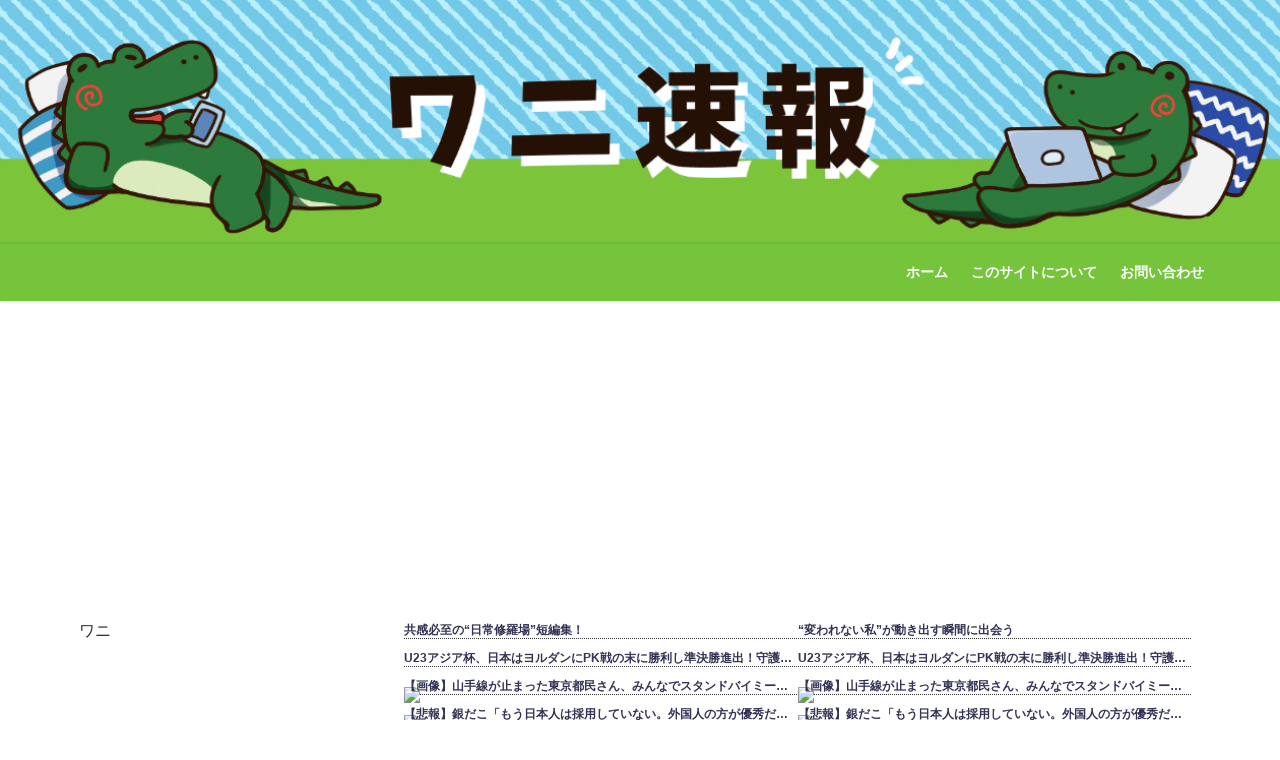

--- FILE ---
content_type: text/html; charset=UTF-8
request_url: https://wanisokuhou.com/archives/21310
body_size: 15411
content:
<!DOCTYPE html>
<html lang="ja">
<head>
<meta charset="utf-8">
<meta http-equiv="X-UA-Compatible" content="IE=edge">
<meta name="viewport" content="width=device-width, initial-scale=1" />

<meta name="description" content="1: 風吹けば名無し:2021/06/11(金) 19:29:25.41ID:U5Wmz1dH0「女性にも原発作業をやらせろ」 海外ニュースより引用元:海外のフェミニスト「日本の原発作業員が全員男なの">
<meta name="thumbnail" content="https://wanisokuhou.com/wp-content/uploads/2020/09/ファビ.png" /><meta name="robots" content="archive, follow, index">
<!-- Diver OGP -->
<meta property="og:locale" content="ja_JP" />
<meta property="og:title" content="海外のフェミニスト「日本の原発作業員が全員男なのは差別」" />
<meta property="og:description" content="1: 風吹けば名無し:2021/06/11(金) 19:29:25.41ID:U5Wmz1dH0「女性にも原発作業をやらせろ」 海外ニュースより引用元:海外のフェミニスト「日本の原発作業員が全員男なの" />
<meta property="og:type" content="article" />
<meta property="og:url" content="https://wanisokuhou.com/archives/21310" />
<meta property="og:image" content="" />
<meta property="og:site_name" content="" />
<meta name="twitter:site" content="wani_soku" />
<meta name="twitter:card" content="summary_large_image" />
<meta name="twitter:title" content="海外のフェミニスト「日本の原発作業員が全員男なのは差別」" />
<meta name="twitter:url" content="https://wanisokuhou.com/archives/21310" />
<meta name="twitter:description" content="1: 風吹けば名無し:2021/06/11(金) 19:29:25.41ID:U5Wmz1dH0「女性にも原発作業をやらせろ」 海外ニュースより引用元:海外のフェミニスト「日本の原発作業員が全員男なの" />
<meta name="twitter:image" content="" />
<!-- / Diver OGP -->
<link rel="canonical" href="https://wanisokuhou.com/archives/21310">
<link rel="shortcut icon" href="https://wanisokuhou.com/wp-content/uploads/2020/09/ファビ.png">
<!--[if IE]>
		<link rel="shortcut icon" href="">
<![endif]-->
<link rel="apple-touch-icon" href="" />

		<!-- All in One SEO 4.9.0 - aioseo.com -->
		<title>海外のフェミニスト「日本の原発作業員が全員男なのは差別」 |</title>
	<meta name="description" content="1: 風吹けば名無し:2021/06/11(金) 19:29:25.41ID:U5Wmz1dH0「女性にも原発" />
	<meta name="robots" content="max-image-preview:large" />
	<meta name="author" content="yakitabe"/>
	<link rel="canonical" href="https://wanisokuhou.com/archives/21310" />
	<meta name="generator" content="All in One SEO (AIOSEO) 4.9.0" />
		<meta property="og:locale" content="ja_JP" />
		<meta property="og:site_name" content="|" />
		<meta property="og:type" content="article" />
		<meta property="og:title" content="海外のフェミニスト「日本の原発作業員が全員男なのは差別」 |" />
		<meta property="og:description" content="1: 風吹けば名無し:2021/06/11(金) 19:29:25.41ID:U5Wmz1dH0「女性にも原発" />
		<meta property="og:url" content="https://wanisokuhou.com/archives/21310" />
		<meta property="article:published_time" content="2021-06-11T10:52:38+00:00" />
		<meta property="article:modified_time" content="2021-06-11T10:52:38+00:00" />
		<meta name="twitter:card" content="summary_large_image" />
		<meta name="twitter:site" content="@wani_soku" />
		<meta name="twitter:title" content="海外のフェミニスト「日本の原発作業員が全員男なのは差別」 |" />
		<meta name="twitter:description" content="1: 風吹けば名無し:2021/06/11(金) 19:29:25.41ID:U5Wmz1dH0「女性にも原発" />
		<script type="application/ld+json" class="aioseo-schema">
			{"@context":"https:\/\/schema.org","@graph":[{"@type":"Article","@id":"https:\/\/wanisokuhou.com\/archives\/21310#article","name":"\u6d77\u5916\u306e\u30d5\u30a7\u30df\u30cb\u30b9\u30c8\u300c\u65e5\u672c\u306e\u539f\u767a\u4f5c\u696d\u54e1\u304c\u5168\u54e1\u7537\u306a\u306e\u306f\u5dee\u5225\u300d |","headline":"\u6d77\u5916\u306e\u30d5\u30a7\u30df\u30cb\u30b9\u30c8\u300c\u65e5\u672c\u306e\u539f\u767a\u4f5c\u696d\u54e1\u304c\u5168\u54e1\u7537\u306a\u306e\u306f\u5dee\u5225\u300d","author":{"@id":"https:\/\/wanisokuhou.com\/archives\/author\/yakitabe#author"},"publisher":{"@id":"https:\/\/wanisokuhou.com\/#organization"},"datePublished":"2021-06-11T19:52:38+09:00","dateModified":"2021-06-11T19:52:38+09:00","inLanguage":"ja","mainEntityOfPage":{"@id":"https:\/\/wanisokuhou.com\/archives\/21310#webpage"},"isPartOf":{"@id":"https:\/\/wanisokuhou.com\/archives\/21310#webpage"},"articleSection":"\u306a\u3093J\u30fbVIP\u30fb\u30cd\u30bf"},{"@type":"BreadcrumbList","@id":"https:\/\/wanisokuhou.com\/archives\/21310#breadcrumblist","itemListElement":[{"@type":"ListItem","@id":"https:\/\/wanisokuhou.com#listItem","position":1,"name":"Home","item":"https:\/\/wanisokuhou.com","nextItem":{"@type":"ListItem","@id":"https:\/\/wanisokuhou.com\/archives\/category\/%e3%81%aa%e3%82%93j%e3%83%bbvip%e3%83%bb%e3%83%8d%e3%82%bf#listItem","name":"\u306a\u3093J\u30fbVIP\u30fb\u30cd\u30bf"}},{"@type":"ListItem","@id":"https:\/\/wanisokuhou.com\/archives\/category\/%e3%81%aa%e3%82%93j%e3%83%bbvip%e3%83%bb%e3%83%8d%e3%82%bf#listItem","position":2,"name":"\u306a\u3093J\u30fbVIP\u30fb\u30cd\u30bf","item":"https:\/\/wanisokuhou.com\/archives\/category\/%e3%81%aa%e3%82%93j%e3%83%bbvip%e3%83%bb%e3%83%8d%e3%82%bf","nextItem":{"@type":"ListItem","@id":"https:\/\/wanisokuhou.com\/archives\/21310#listItem","name":"\u6d77\u5916\u306e\u30d5\u30a7\u30df\u30cb\u30b9\u30c8\u300c\u65e5\u672c\u306e\u539f\u767a\u4f5c\u696d\u54e1\u304c\u5168\u54e1\u7537\u306a\u306e\u306f\u5dee\u5225\u300d"},"previousItem":{"@type":"ListItem","@id":"https:\/\/wanisokuhou.com#listItem","name":"Home"}},{"@type":"ListItem","@id":"https:\/\/wanisokuhou.com\/archives\/21310#listItem","position":3,"name":"\u6d77\u5916\u306e\u30d5\u30a7\u30df\u30cb\u30b9\u30c8\u300c\u65e5\u672c\u306e\u539f\u767a\u4f5c\u696d\u54e1\u304c\u5168\u54e1\u7537\u306a\u306e\u306f\u5dee\u5225\u300d","previousItem":{"@type":"ListItem","@id":"https:\/\/wanisokuhou.com\/archives\/category\/%e3%81%aa%e3%82%93j%e3%83%bbvip%e3%83%bb%e3%83%8d%e3%82%bf#listItem","name":"\u306a\u3093J\u30fbVIP\u30fb\u30cd\u30bf"}}]},{"@type":"Organization","@id":"https:\/\/wanisokuhou.com\/#organization","url":"https:\/\/wanisokuhou.com\/"},{"@type":"Person","@id":"https:\/\/wanisokuhou.com\/archives\/author\/yakitabe#author","url":"https:\/\/wanisokuhou.com\/archives\/author\/yakitabe","name":"yakitabe"},{"@type":"WebPage","@id":"https:\/\/wanisokuhou.com\/archives\/21310#webpage","url":"https:\/\/wanisokuhou.com\/archives\/21310","name":"\u6d77\u5916\u306e\u30d5\u30a7\u30df\u30cb\u30b9\u30c8\u300c\u65e5\u672c\u306e\u539f\u767a\u4f5c\u696d\u54e1\u304c\u5168\u54e1\u7537\u306a\u306e\u306f\u5dee\u5225\u300d |","description":"1: \u98a8\u5439\u3051\u3070\u540d\u7121\u3057:2021\/06\/11(\u91d1) 19:29:25.41ID:U5Wmz1dH0\u300c\u5973\u6027\u306b\u3082\u539f\u767a","inLanguage":"ja","isPartOf":{"@id":"https:\/\/wanisokuhou.com\/#website"},"breadcrumb":{"@id":"https:\/\/wanisokuhou.com\/archives\/21310#breadcrumblist"},"author":{"@id":"https:\/\/wanisokuhou.com\/archives\/author\/yakitabe#author"},"creator":{"@id":"https:\/\/wanisokuhou.com\/archives\/author\/yakitabe#author"},"datePublished":"2021-06-11T19:52:38+09:00","dateModified":"2021-06-11T19:52:38+09:00"},{"@type":"WebSite","@id":"https:\/\/wanisokuhou.com\/#website","url":"https:\/\/wanisokuhou.com\/","inLanguage":"ja","publisher":{"@id":"https:\/\/wanisokuhou.com\/#organization"}}]}
		</script>
		<!-- All in One SEO -->

<link rel='dns-prefetch' href='//cdnjs.cloudflare.com' />
<link rel='dns-prefetch' href='//s.w.org' />
<link rel='dns-prefetch' href='//jetpack.wordpress.com' />
<link rel='dns-prefetch' href='//s0.wp.com' />
<link rel='dns-prefetch' href='//s1.wp.com' />
<link rel='dns-prefetch' href='//s2.wp.com' />
<link rel='dns-prefetch' href='//public-api.wordpress.com' />
<link rel='dns-prefetch' href='//0.gravatar.com' />
<link rel='dns-prefetch' href='//1.gravatar.com' />
<link rel='dns-prefetch' href='//2.gravatar.com' />
<link rel='dns-prefetch' href='//c0.wp.com' />
<link rel="alternate" type="application/rss+xml" title=" &raquo; フィード" href="https://wanisokuhou.com/feed" />
<link rel="alternate" type="application/rss+xml" title=" &raquo; コメントフィード" href="https://wanisokuhou.com/comments/feed" />
<link rel="alternate" type="application/rss+xml" title=" &raquo; 海外のフェミニスト「日本の原発作業員が全員男なのは差別」 のコメントのフィード" href="https://wanisokuhou.com/archives/21310/feed" />
<link rel='stylesheet'   href='https://c0.wp.com/c/5.7.1/wp-includes/css/dist/block-library/style.min.css'  media='all'>
<style id='wp-block-library-inline-css' type='text/css'>
.has-text-align-justify{text-align:justify;}
</style>
<link rel='stylesheet'   href='https://wanisokuhou.com/wp-content/plugins/all-in-one-seo-pack/dist/Lite/assets/css/table-of-contents/global.e90f6d47.css?ver=4.7.0.02'  media='all'>
<link rel='stylesheet'   href='https://wanisokuhou.com/wp-content/plugins/contact-form-7/includes/css/styles.css?ver=4.7.0.02'  media='all'>
<link rel='stylesheet'   href='https://wanisokuhou.com/wp-content/themes/diver/style.min.css?ver=4.7.0.02'  media='all'>
<link rel='stylesheet'   href='https://wanisokuhou.com/wp-content/themes/diver_child/style.css?ver=4.7.0.02'  media='all'>
<link rel='stylesheet'   href='https://wanisokuhou.com/wp-content/themes/diver/lib/functions/editor/gutenberg/blocks.min.css?ver=4.7.0.02'  media='all'>
<link rel='stylesheet'   href='https://c0.wp.com/p/jetpack/9.8.3/css/jetpack.css'  media='all'>
<script src='https://c0.wp.com/c/5.7.1/wp-includes/js/jquery/jquery.min.js' id='jquery-core-js'></script>
<script src='https://c0.wp.com/c/5.7.1/wp-includes/js/jquery/jquery-migrate.min.js' id='jquery-migrate-js'></script>
<link rel="https://api.w.org/" href="https://wanisokuhou.com/wp-json/" /><link rel="alternate" type="application/json" href="https://wanisokuhou.com/wp-json/wp/v2/posts/21310" /><link rel="EditURI" type="application/rsd+xml" title="RSD" href="https://wanisokuhou.com/xmlrpc.php?rsd" />
<link rel="wlwmanifest" type="application/wlwmanifest+xml" href="https://wanisokuhou.com/wp-includes/wlwmanifest.xml" /> 
<meta name="generator" content="WordPress 5.7.1" />
<link rel='shortlink' href='https://wanisokuhou.com/?p=21310' />
<link rel="alternate" type="application/json+oembed" href="https://wanisokuhou.com/wp-json/oembed/1.0/embed?url=https%3A%2F%2Fwanisokuhou.com%2Farchives%2F21310" />
<link rel="alternate" type="text/xml+oembed" href="https://wanisokuhou.com/wp-json/oembed/1.0/embed?url=https%3A%2F%2Fwanisokuhou.com%2Farchives%2F21310&#038;format=xml" />
<style type='text/css'>img#wpstats{display:none}</style>
		<script type="application/ld+json">{
              "@context" : "http://schema.org",
              "@type" : "Article",
              "mainEntityOfPage":{ 
                    "@type":"WebPage", 
                    "@id":"https://wanisokuhou.com/archives/21310" 
                  }, 
              "headline" : "海外のフェミニスト「日本の原発作業員が全員男なのは差別」",
              "author" : {
                   "@type" : "Person",
                   "name" : "yakitabe"
                   },
              "datePublished" : "2021-06-11T19:52:38+0900",
              "dateModified" : "2021-06-11T19:52:38+0900",
              "image" : {
                   "@type" : "ImageObject",
                   "url" : "https://wanisokuhou.com/wp-content/uploads/2020/09/ファビ.png",
                   "width" : "105",
                   "height" : "127"
                   },
              "articleSection" : "なんJ・VIP・ネタ",
              "url" : "https://wanisokuhou.com/archives/21310",
              "publisher" : {
                   "@type" : "Organization",
                   "name" : "",
                "logo" : {
                     "@type" : "ImageObject",
                     "url" : "https://wanisokuhou.com/wp-content/themes/diver/images/logo.png"}
                },
                "description" : "1: 風吹けば名無し:2021/06/11(金) 19:29:25.41ID:U5Wmz1dH0「女性にも原発作業をやらせろ」 海外ニュースより引用元:海外のフェミニスト「日本の原発作業員が全員男なの"}</script><style>body{background-image:url()}</style><style>#onlynav ul ul,#nav_fixed #nav ul ul,.header-logo #nav ul ul{visibility:hidden;opacity:0;transition:.2s ease-in-out;transform:translateY(10px)}#onlynav ul ul ul,#nav_fixed #nav ul ul ul,.header-logo #nav ul ul ul{transform:translateX(-20px) translateY(0)}#onlynav ul li:hover>ul,#nav_fixed #nav ul li:hover>ul,.header-logo #nav ul li:hover>ul{visibility:visible;opacity:1;transform:translateY(0)}#onlynav ul ul li:hover>ul,#nav_fixed #nav ul ul li:hover>ul,.header-logo #nav ul ul li:hover>ul{transform:translateX(0) translateY(0)}</style><style>body{background-color:#fff;color:#333}a{color:#335}a:hover{color:#6495ED}.content{color:#000}.content a{color:#6f97bc}.content a:hover{color:#6495ED}.header-wrap,#header ul.sub-menu,#header ul.children,#scrollnav,.description_sp{background:#75c43c;color:#75c43c}.header-wrap a,#scrollnav a,div.logo_title{color:#fff}.header-wrap a:hover,div.logo_title:hover{color:#fff}.drawer-nav-btn span{background-color:#fff}.drawer-nav-btn:before,.drawer-nav-btn:after{border-color:#fff}#scrollnav ul li a{background:rgba(255,255,255,.8);color:#505050}.header_small_menu{background:#5d8ac1;color:#fff}.header_small_menu a{color:#fff}.header_small_menu a:hover{color:#6495ED}#nav_fixed.fixed,#nav_fixed #nav ul ul{background:#fff;color:#333}#nav_fixed.fixed a,#nav_fixed .logo_title{color:#335}#nav_fixed.fixed a:hover{color:#6495ED}#nav_fixed .drawer-nav-btn:before,#nav_fixed .drawer-nav-btn:after{border-color:#335}#nav_fixed .drawer-nav-btn span{background-color:#335}#onlynav{background:#fff;color:#333}#onlynav ul li a{color:#333}#onlynav ul ul.sub-menu{background:#fff}#onlynav div>ul>li>a:before{border-color:#333}#onlynav ul>li:hover>a:hover,#onlynav ul>li:hover>a,#onlynav ul>li:hover li:hover>a,#onlynav ul li:hover ul li ul li:hover>a{background:#5d8ac1;color:#fff}#onlynav ul li ul li ul:before{border-left-color:#fff}#onlynav ul li:last-child ul li ul:before{border-right-color:#fff}#bigfooter{background:#fff;color:#333}#bigfooter a{color:#335}#bigfooter a:hover{color:#6495ED}#footer{background:#75c43c;color:#000}#footer a{color:#335}#footer a:hover{color:#6495ED}#sidebar .widget{background:#fff;color:#333}#sidebar .widget a:hover{color:#6495ED}.post-box-contents,#main-wrap #pickup_posts_container img,.hentry,#single-main .post-sub,.navigation,.single_thumbnail,.in_loop,#breadcrumb,.pickup-cat-list,.maintop-widget,.mainbottom-widget,#share_plz,.sticky-post-box,.catpage_content_wrap,.cat-post-main{background:#fff}.post-box{border-color:#eee}.drawer_content_title,.searchbox_content_title{background:#eee;color:#333}.drawer-nav,#header_search{background:#fff}.drawer-nav,.drawer-nav a,#header_search,#header_search a{color:#000}#footer_sticky_menu{background:rgba(255,255,255,.8)}.footermenu_col{background:rgba(255,255,255,.8);color:#333}a.page-numbers{background:#afafaf;color:#fff}.pagination .current{background:#75c43c;color:#fff}</style><style>.grid_post_thumbnail{height:170px}.post_thumbnail{height:180px}@media screen and (min-width:1201px){#main-wrap,.header-wrap .header-logo,.header_small_content,.bigfooter_wrap,.footer_content,.container_top_widget,.container_bottom_widget{width:90%}}@media screen and (max-width:1200px){#main-wrap,.header-wrap .header-logo,.header_small_content,.bigfooter_wrap,.footer_content,.container_top_widget,.container_bottom_widget{width:96%}}@media screen and (max-width:768px){#main-wrap,.header-wrap .header-logo,.header_small_content,.bigfooter_wrap,.footer_content,.container_top_widget,.container_bottom_widget{width:100%}}@media screen and (min-width:960px){#sidebar{width:310px}}@media screen and (max-width:767px){.grid_post_thumbnail{height:160px}.post_thumbnail{height:130px}}@media screen and (max-width:599px){.grid_post_thumbnail{height:100px}.post_thumbnail{height:70px}}</style><style>@media screen and (min-width:1201px){#main-wrap{width:90%}}@media screen and (max-width:1200px){#main-wrap{width:96%}}</style><link rel="amphtml" href="https://wanisokuhou.com/archives/21310?amp=1"><link rel="icon" href="https://wanisokuhou.com/wp-content/uploads/2020/09/cropped-ファビ-32x32.png" sizes="32x32" />
<link rel="icon" href="https://wanisokuhou.com/wp-content/uploads/2020/09/cropped-ファビ-192x192.png" sizes="192x192" />
<link rel="apple-touch-icon" href="https://wanisokuhou.com/wp-content/uploads/2020/09/cropped-ファビ-180x180.png" />
<meta name="msapplication-TileImage" content="https://wanisokuhou.com/wp-content/uploads/2020/09/cropped-ファビ-270x270.png" />
		<style type="text/css" id="wp-custom-css">
			.blogroll-sp1 {
    position: relative;
    margin: 2em 0;
    padding: 0.5em 1em;
    border: solid 1px #95ccff;
    border-radius: 8px;
	box-shadow: 0 2px 4px rgba(0, 0, 0, 0.22);
}
.blogroll-sp1 .box-title {
    font-size: 1.2em;
    padding: 4px;
    text-align: center;
    color: #000000;
    font-weight: bold;
    letter-spacing: 0.05em;
}
.blogroll-sp1 p {
    margin: 0; 
    padding: 0;
}

.blogroll-wrapper { 
		width: 100%;
		overflow:hidden;
	} 
.blogroll-column{
		width: 49%;
		height: 300px;
		margin-right: 1px;
		margin-bottom: 1px;
		float: left;
		overflow-y:scroll;
	}

.blogroll-channel,
.blogroll-channel * {
		font-size: 12px;
	  
}
.blogroll-channel .blogroll-list {
	  font-weight: 800;
	
}

/* 下部のテキスト広告を装飾 */
.blogroll-ad-default {
	  padding: 10px;
    font-size: 11px;
    text-align: right;

}

.blogroll-list-wrap li {
		height: 28px;
}

.widget > ul:first-of-type > li, .widget ul:first-child > li, .d_tab_tab > ul:first-of-type > li{
	border-bottom: dotted 1px;
}


/* リスト内のa要素を装飾 */
.blogroll-list-wrap li a {
    padding: 10px;
    display: block;
    overflow: hidden;
    text-overflow: ellipsis;
    white-space: nowrap;
}

.ninja-recommend-block-sp {
	  width:100%;
	  position: relative;
    margin: 2em 0;
    padding: 0.5em 1em;
    border: solid 1px #95ccff;
    border-radius: 8px;
	box-shadow: 0 2px 4px rgba(0, 0, 0, 0.22);
}

.ninja-recommend-block-sp a {
		font-weight: bold;
		margin: -5px;
		display: block;
    overflow: hidden;
    text-overflow: ellipsis;
    white-space: nowrap;
}

.bottom_ad .widget ul{
	border:none;
}
.t_h{
  /* floatを解除 */
  clear: both;
}

.t_b{
	font-size:20px;
}

.blogroll-sp2 {
    position: relative;
    margin: 2em 0;
    padding: 0.5em 1em;
    border: solid 1px #95ccff;
    border-radius: 8px;
	box-shadow: 0 2px 4px rgba(0, 0, 0, 0.22);
}

#blogroll-314866 > ul > li{
	margin-bottom: 0px;
	list-style: none;
	margin-left:-27px;
	border-bottom:dotted;
	border-bottom-width: 1px;
}

#blogroll-314866 > ul > li > a{
	font-size:15px!important;
	font-weight:100;
	color:#000000;
	padding-top:0.4ch!important;
}

.blogroll-sp1 > #blogroll-306473 > ul > li > a{
	font-size:15px!important;
	font-weight:100;
	color:#000000;
	padding-top:0.4ch!important;
	white-space:nowrap;
}

.blogroll-sp1 >#blogroll-306476 > ul > li > a{
	font-size:15px!important;
	font-weight:100;
	color:#000000;
	padding-top:0.4ch!important;
	white-space:nowrap;
}

.blogroll-sp1 >#blogroll-314011 > ul > li > a{
	font-size:15px!important;
	font-weight:100;
	color:#000000;
	padding-top:0.4ch!important;
	overflow: hidden;
  text-overflow: ellipsis;
  ;white-space: nowrap;!important
}

.comment-form-email,
.comment-form-url {
	display:none;
}

/*ここから下は自動投稿CSS*/

.div-custom > p{
font-size:18px;
font-weight: bold;
}

.decoration-nushi{
    color: #222584; 
}

.decoration-1{
    color: #b80117;
}
.decoration-2{
    color: #c30068;
}
.decoration-3{
    color: #00904a;
}
.decoration-4{
    color: #836e06;
}
.decoration-5{
    color: #6d1782;
}
.decoration-6{
    color: #8f253b;
}
.decoration-7{
    color: #7aa007;
}
.decoration-8{
    color: #b35000;
}
.decoration-9{
    color: #0168b3;
}


.address-custom{
    color: #0178bc;
}

.nusi-id{
    background-color: rgb(210, 219, 228);
    color: rgb(194, 1, 1);
}
		</style>
		
<script src="https://www.youtube.com/iframe_api"></script>

<script async src="//pagead2.googlesyndication.com/pagead/js/adsbygoogle.js"></script>

		<script>
		(function(i,s,o,g,r,a,m){i['GoogleAnalyticsObject']=r;i[r]=i[r]||function(){(i[r].q=i[r].q||[]).push(arguments)},i[r].l=1*new Date();a=s.createElement(o),m=s.getElementsByTagName(o)[0];a.async=1;a.src=g;m.parentNode.insertBefore(a,m)})(window,document,'script','//www.google-analytics.com/analytics.js','ga');ga('create',"UA-175260122-1",'auto');ga('send','pageview');</script>
	
<!-- Global site tag (gtag.js) - Google Analytics -->
<script async src="https://www.googletagmanager.com/gtag/js?id=UA-105092746-1"></script>
<script>
  window.dataLayer = window.dataLayer || [];
  function gtag(){dataLayer.push(arguments);}
  gtag('js', new Date());

  gtag('config', 'UA-105092746-1');
</script>


<script data-ad-client="ca-pub-2738979687851655" async src="https://pagead2.googlesyndication.com/pagead/js/adsbygoogle.js"></script>


<meta name="p:domain_verify" content="a6f3eb6631a1d38d71d2ff4f620f1540"/>
<!-- Google Tag Manager -->
<script>(function(w,d,s,l,i){w[l]=w[l]||[];w[l].push({'gtm.start':
new Date().getTime(),event:'gtm.js'});var f=d.getElementsByTagName(s)[0],
j=d.createElement(s),dl=l!='dataLayer'?'&l='+l:'';j.async=true;j.src=
'https://www.googletagmanager.com/gtm.js?id='+i+dl;f.parentNode.insertBefore(j,f);
})(window,document,'script','dataLayer','GTM-TR5H6H9');</script>
<!-- End Google Tag Manager -->
<script async custom-element="amp-ad" src="https://cdn.ampproject.org/v0/amp-ad-0.1.js"></script>
<meta name="referrer" content="unsafe-url"></head>
<body itemscope="itemscope" itemtype="http://schema.org/WebPage" class="post-template-default single single-post postid-21310 single-format-standard wp-embed-responsive">

<div id="container">
<!-- header -->
	<!-- lpページでは表示しない -->
	<div id="header" class="clearfix">
			<div class="header-image fadeIn animated" style="text-align:center;background-color:#fff;max-height:px;"><a href="https://wanisokuhou.com/" class="header-image_link"><img style="max-height:px;width:;" src="https://wanisokuhou.com/wp-content/uploads/2020/09/納品-2.png"></a></div>		<header class="header-wrap" role="banner" itemscope="itemscope" itemtype="http://schema.org/WPHeader">
		
			<div class="header-logo clearfix">
				<!-- 	<button type="button" class="drawer-toggle drawer-hamburger">
	  <span class="sr-only">toggle navigation</span>
	  <span class="drawer-hamburger-icon"></span>
	</button> -->

	<div class="drawer-nav-btn-wrap"><span class="drawer-nav-btn"><span></span></span></div>



				<!-- /Navigation -->
				<div id="logo">
										<a href="https://wanisokuhou.com/">
													<div class="logo_title"></div>
											</a>
				</div>
									<nav id="nav" role="navigation" itemscope="itemscope" itemtype="http://scheme.org/SiteNavigationElement">
						<div class="menu-main-container"><ul id="mainnavul" class="menu"><li id="menu-item-21" class="menu-item menu-item-type-custom menu-item-object-custom menu-item-home menu-item-21"><a href="https://wanisokuhou.com">ホーム</a></li>
<li id="menu-item-22" class="menu-item menu-item-type-post_type menu-item-object-page menu-item-22"><a href="https://wanisokuhou.com/%e3%81%93%e3%81%ae%e3%82%b5%e3%82%a4%e3%83%88%e3%81%ab%e3%81%a4%e3%81%84%e3%81%a6">このサイトについて</a></li>
<li id="menu-item-23" class="menu-item menu-item-type-post_type menu-item-object-page menu-item-23"><a href="https://wanisokuhou.com/%e3%81%8a%e5%95%8f%e3%81%84%e5%90%88%e3%82%8f%e3%81%9b">お問い合わせ</a></li>
</ul></div>					</nav>
							</div>
		</header>
		<nav id="scrollnav" class="inline-nospace" role="navigation" itemscope="itemscope" itemtype="http://scheme.org/SiteNavigationElement">
					</nav>
									</div>
	<div class="d_sp">
		</div>
	
	<div id="main-wrap">
	<!-- main -->
	
	<main id="single-main"  style="float:right;margin-left:-330px;padding-left:330px;" role="main">
	
        
        <div id="diver_widget_pcsp-21" class="widget singletop-widget mainwidget widget_diver_widget_pcsp">      
                              <div class="textwidget">
                    <div class="blogroll-wrapper">
<div class="blogroll-column">
<script type="text/javascript">
<!--
    var blogroll_channel_id = 317954;
// -->
</script>
<script type="text/javascript" charset="utf-8" src="https://blogroll.livedoor.net/js/blogroll.js"></script>
<link rel="stylesheet" type="text/css" href="http://blogroll.livedoor.net/css/default2.css" />
</div>
<div class="blogroll-column">
<script type="text/javascript">
<!--
    var blogroll_channel_id = 317960;
// -->
</script>
<script type="text/javascript" charset="utf-8" src="https://blogroll.livedoor.net/js/blogroll.js"></script>
<link rel="stylesheet" type="text/css" href="http://blogroll.livedoor.net/css/default2.css" />
</div>
<!-- /.blogroll-wrapper --></div>                </div>
            </div>            <div class="clearfix diver_widget_adarea">
                <div class="diver_widget_adlabel"></div>
                                    <div class="diver_ad"><script async src="https://pagead2.googlesyndication.com/pagead/js/adsbygoogle.js"></script>
<!-- レスポシブル -->
<ins class="adsbygoogle"
     style="display:block"
     data-ad-client="ca-pub-2738979687851655"
     data-ad-slot="9147935273"
     data-ad-format="auto"
     data-full-width-responsive="true"></ins>
<script>
     (adsbygoogle = window.adsbygoogle || []).push({});
</script></div>
                            </div>
            								<!-- パンくず -->
				<ul id="breadcrumb" itemscope itemtype="http://schema.org/BreadcrumbList">
<li itemprop="itemListElement" itemscope itemtype="http://schema.org/ListItem"><a href="https://wanisokuhou.com/" itemprop="item"><span itemprop="name"><i class="fa fa-home" aria-hidden="true"></i> ホーム</span></a><meta itemprop="position" content="1" /></li><li itemprop="itemListElement" itemscope itemtype="http://schema.org/ListItem"><a href="https://wanisokuhou.com/archives/category/%e3%81%aa%e3%82%93j%e3%83%bbvip%e3%83%bb%e3%83%8d%e3%82%bf" itemprop="item"><span itemprop="name">なんJ・VIP・ネタ</span></a><meta itemprop="position" content="2" /></li><li class="breadcrumb-title" itemprop="itemListElement" itemscope itemtype="http://schema.org/ListItem"><a href="https://wanisokuhou.com/archives/21310" itemprop="item"><span itemprop="name">海外のフェミニスト「日本の原発作業員が全員男なのは差別」</span></a><meta itemprop="position" content="3" /></li></ul> 
				<div id="content_area" class="fadeIn animated">
					<div id="share_plz" style="float: right ">

	
		<div class="fb-like share_sns" data-href="https%3A%2F%2Fwanisokuhou.com%2Farchives%2F21310" data-layout="box_count" data-action="like" data-show-faces="true" data-share="false"></div>

		<div class="share-fb share_sns">
		<a href="http://www.facebook.com/share.php?u=https%3A%2F%2Fwanisokuhou.com%2Farchives%2F21310" onclick="window.open(this.href,'FBwindow','width=650,height=450,menubar=no,toolbar=no,scrollbars=yes');return false;" title="Facebookでシェア"><i class="fa fa-facebook" style="font-size:1.5em;padding-top: 4px;"></i><br>シェア
				</a>
		</div>
				<div class="sc-tw share_sns"><a data-url="https%3A%2F%2Fwanisokuhou.com%2Farchives%2F21310" href="http://twitter.com/share?text=%E6%B5%B7%E5%A4%96%E3%81%AE%E3%83%95%E3%82%A7%E3%83%9F%E3%83%8B%E3%82%B9%E3%83%88%E3%80%8C%E6%97%A5%E6%9C%AC%E3%81%AE%E5%8E%9F%E7%99%BA%E4%BD%9C%E6%A5%AD%E5%93%A1%E3%81%8C%E5%85%A8%E5%93%A1%E7%94%B7%E3%81%AA%E3%81%AE%E3%81%AF%E5%B7%AE%E5%88%A5%E3%80%8D&url=https%3A%2F%2Fwanisokuhou.com%2Farchives%2F21310" data-lang="ja" data-dnt="false" target="_blank"><i class="fa fa-twitter" style="font-size:1.5em;padding-top: 4px;"></i><br>Tweet
				</a></div>

	
			<div class="share-hatebu share_sns">       
		<a href="http://b.hatena.ne.jp/add?mode=confirm&url=https%3A%2F%2Fwanisokuhou.com%2Farchives%2F21310&title=%E6%B5%B7%E5%A4%96%E3%81%AE%E3%83%95%E3%82%A7%E3%83%9F%E3%83%8B%E3%82%B9%E3%83%88%E3%80%8C%E6%97%A5%E6%9C%AC%E3%81%AE%E5%8E%9F%E7%99%BA%E4%BD%9C%E6%A5%AD%E5%93%A1%E3%81%8C%E5%85%A8%E5%93%A1%E7%94%B7%E3%81%AA%E3%81%AE%E3%81%AF%E5%B7%AE%E5%88%A5%E3%80%8D" onclick="window.open(this.href, 'HBwindow', 'width=600, height=400, menubar=no, toolbar=no, scrollbars=yes'); return false;" target="_blank"><div style="font-weight: bold;font-size: 1.5em">B!</div><span class="text">はてブ</span></a>
		</div>
	
			<div class="share-pocket share_sns">
		<a href="http://getpocket.com/edit?url=https%3A%2F%2Fwanisokuhou.com%2Farchives%2F21310&title=%E6%B5%B7%E5%A4%96%E3%81%AE%E3%83%95%E3%82%A7%E3%83%9F%E3%83%8B%E3%82%B9%E3%83%88%E3%80%8C%E6%97%A5%E6%9C%AC%E3%81%AE%E5%8E%9F%E7%99%BA%E4%BD%9C%E6%A5%AD%E5%93%A1%E3%81%8C%E5%85%A8%E5%93%A1%E7%94%B7%E3%81%AA%E3%81%AE%E3%81%AF%E5%B7%AE%E5%88%A5%E3%80%8D" onclick="window.open(this.href, 'FBwindow', 'width=550, height=350, menubar=no, toolbar=no, scrollbars=yes'); return false;"><i class="fa fa-get-pocket" style="font-weight: bold;font-size: 1.5em"></i><span class="text">Pocket</span>
					</a></div>
	
				<div class="share-feedly share_sns">
		<a href="https://feedly.com/i/subscription/feed%2Fhttps%3A%2F%2Fwanisokuhou.com%2Ffeed" target="_blank"><i class="fa fa-rss" aria-hidden="true" style="font-weight: bold;font-size: 1.5em"></i><span class="text">Feedly</span>
				</a></div>
	</div>
					<article id="post-21310" class="post-21310 post type-post status-publish format-standard hentry category-jvip"  style="margin-right: 120px">
						<header>
							<div class="post-meta clearfix">
								<div class="cat-tag">
																			<div class="single-post-category" style="background:"><a href="https://wanisokuhou.com/archives/category/%e3%81%aa%e3%82%93j%e3%83%bbvip%e3%83%bb%e3%83%8d%e3%82%bf" rel="category tag">なんJ・VIP・ネタ</a></div>
																										</div>

								<h1 class="single-post-title entry-title">海外のフェミニスト「日本の原発作業員が全員男なのは差別」</h1>
								<div class="post-meta-bottom">
																	<time class="single-post-date published updated" datetime="2021-06-11"><i class="fa fa-calendar" aria-hidden="true"></i>6月 11, 2021</time>
																									<time class="single-post-date modified" datetime="2021-06-11"><i class="fa fa-refresh" aria-hidden="true"></i>6月 11, 2021</time>
																
								</div>
															</div>
							

<div class="share" >
			<div class="sns big c5">
			<ul class="clearfix">
			<!--Facebookボタン-->  
			    
			<li>
			<a class="facebook" href="https://www.facebook.com/share.php?u=https%3A%2F%2Fwanisokuhou.com%2Farchives%2F21310" onclick="window.open(this.href, 'FBwindow', 'width=650, height=450, menubar=no, toolbar=no, scrollbars=yes'); return false;"><i class="fa fa-facebook"></i><span class="sns_name">Facebook</span>
						</a>
			</li>
			
			<!--ツイートボタン-->
						<li> 
			<a class="twitter" target="blank" href="https://twitter.com/intent/tweet?url=https%3A%2F%2Fwanisokuhou.com%2Farchives%2F21310&text=%E6%B5%B7%E5%A4%96%E3%81%AE%E3%83%95%E3%82%A7%E3%83%9F%E3%83%8B%E3%82%B9%E3%83%88%E3%80%8C%E6%97%A5%E6%9C%AC%E3%81%AE%E5%8E%9F%E7%99%BA%E4%BD%9C%E6%A5%AD%E5%93%A1%E3%81%8C%E5%85%A8%E5%93%A1%E7%94%B7%E3%81%AA%E3%81%AE%E3%81%AF%E5%B7%AE%E5%88%A5%E3%80%8D&tw_p=tweetbutton"><i class="fa fa-twitter"></i><span class="sns_name">Twitter</span>
						</a>
			</li>
			
			<!--はてブボタン--> 
			     
			<li>       
			<a class="hatebu" href="https://b.hatena.ne.jp/add?mode=confirm&url=https%3A%2F%2Fwanisokuhou.com%2Farchives%2F21310&title=%E6%B5%B7%E5%A4%96%E3%81%AE%E3%83%95%E3%82%A7%E3%83%9F%E3%83%8B%E3%82%B9%E3%83%88%E3%80%8C%E6%97%A5%E6%9C%AC%E3%81%AE%E5%8E%9F%E7%99%BA%E4%BD%9C%E6%A5%AD%E5%93%A1%E3%81%8C%E5%85%A8%E5%93%A1%E7%94%B7%E3%81%AA%E3%81%AE%E3%81%AF%E5%B7%AE%E5%88%A5%E3%80%8D" onclick="window.open(this.href, 'HBwindow', 'width=600, height=400, menubar=no, toolbar=no, scrollbars=yes'); return false;" target="_blank"><span class="sns_name">はてブ</span>
						</a>
			</li>
			

			<!--LINEボタン--> 
			
			<!--ポケットボタン-->  
			       
			<li>
			<a class="pocket" href="https://getpocket.com/edit?url=https%3A%2F%2Fwanisokuhou.com%2Farchives%2F21310&title=%E6%B5%B7%E5%A4%96%E3%81%AE%E3%83%95%E3%82%A7%E3%83%9F%E3%83%8B%E3%82%B9%E3%83%88%E3%80%8C%E6%97%A5%E6%9C%AC%E3%81%AE%E5%8E%9F%E7%99%BA%E4%BD%9C%E6%A5%AD%E5%93%A1%E3%81%8C%E5%85%A8%E5%93%A1%E7%94%B7%E3%81%AA%E3%81%AE%E3%81%AF%E5%B7%AE%E5%88%A5%E3%80%8D" onclick="window.open(this.href, 'FBwindow', 'width=550, height=350, menubar=no, toolbar=no, scrollbars=yes'); return false;"><i class="fa fa-get-pocket"></i><span class="sns_name">Pocket</span>
						</a></li>
			
			<!--Feedly-->  
			  
			     
			<li>
			<a class="feedly" href="https://feedly.com/i/subscription/feed%2Fhttps%3A%2F%2Fwanisokuhou.com%2Ffeed" target="_blank"><i class="fa fa-rss" aria-hidden="true"></i><span class="sns_name">Feedly</span>
						</a></li>
						</ul>

		</div>
	</div>
						</header>
						<section class="single-post-main">
								            <div class="clearfix diver_widget_adarea">
                <div class="diver_widget_adlabel"></div>
                                    <div class="diver_ad"><script async src="https://pagead2.googlesyndication.com/pagead/js/adsbygoogle.js"></script>
<!-- レスポシブル -->
<ins class="adsbygoogle"
     style="display:block"
data-full-width-responsive="true"
     data-ad-client="ca-pub-2738979687851655"
     data-ad-slot="9147935273"
     data-ad-format="auto"
     data-full-width-responsive="true"></ins>
<script>
     (adsbygoogle = window.adsbygoogle || []).push({});
</script></div>
                            </div>
            
        
        <div id="diver_widget_pcsp-24" class="widget single-top widget_diver_widget_pcsp">      
                              <div class="textwidget">
                    <div class="ninja-recommend-block" id="bd0e666ce8ba170eb7cc85f1a82b95ed">
<script type="text/javascript" charset="utf-8" src="//rcm.shinobi.jp/js/imp.js"></script>
<script type="text/javascript" charset="utf-8" src="//rcm.shinobi.jp/r/bd0e666ce8ba170eb7cc85f1a82b95ed" async></script>
</div>
                              </div>
            </div>								<div class="clearfix diver_widget_adarea hid"><div class="col2"><div class="diver_ad">
                      <ins class="adsbygoogle" style="display:block" data-ad-client="ca-pub-2738979687851655" data-ad-slot="9147935273" data-ad-format="rectangle"></ins>
                      <script>(adsbygoogle = window.adsbygoogle || []).push({});</script></div></div><div class="col2"><div class="diver_ad">
                      <ins class="adsbygoogle" style="display:block" data-ad-client="ca-pub-2738979687851655" data-ad-slot="9147935273" data-ad-format="rectangle"></ins>
                      <script>(adsbygoogle = window.adsbygoogle || []).push({});</script></div></div></div>

								<div class="content">
																<div class="t_h">
            <span style="font-size: small;">1: <span
            style="color: green; font-weight: bold;">風吹けば名無し</span><span style="color: gray;">:2021/06/11(金) 19:29:25.41</span><span style="background-color: #e6e6fa; color:red;"><b><i>ID:U5Wmz1dH0</b></i></span></span></span></div>
<div class="t_b" style="font-weight: bold; margin-bottom:
                40px; margin-top: 20px; line-height: 1.3;"><span style="color: #8B4513;">「女性にも原発作業をやらせろ」</p>
<p>海外ニュースより</span></div>
<p style="color: gray; text-align: right;">引用元:<a href="https://swallow.5ch.net/test/read.cgi/livejupiter/1623407365/"target="_blank" rel="noopener noreferrer">海外のフェミニスト「日本の原発作業員が全員男なのは差別」</a></p>
<div class="clearfix diver_widget_adarea hid"><div class="col2"><div class="diver_ad">
                      <ins class="adsbygoogle" style="display:block" data-ad-client="ca-pub-2738979687851655" data-ad-slot="9147935273" data-ad-format="rectangle"></ins>
                      <script>(adsbygoogle = window.adsbygoogle || []).push({});</script></div></div><div class="col2"><div class="diver_ad">
                      <ins class="adsbygoogle" style="display:block" data-ad-client="ca-pub-2738979687851655" data-ad-slot="9147935273" data-ad-format="rectangle"></ins>
                      <script>(adsbygoogle = window.adsbygoogle || []).push({});</script></div></div></div><p><span id="more-21310"></span></p>
<div class="t_h">
            <span style="font-size: small;">2: <span
            style="color: green; font-weight: bold;">風吹けば名無し</span><span style="color: gray;">:2021/06/11(金) 19:29:43.48ID:DxqPaoYY0</span></span></div>
<div class="t_b" style="font-weight: bold; margin-bottom:
                40px; margin-top: 20px; line-height: 1.3;">ソースは？</div>
<div class="t_h">
            <span style="font-size: small;">9: <span
            style="color: green; font-weight: bold;">風吹けば名無し</span><span style="color: gray;">:2021/06/11(金) 19:31:59.39</span><span style="background-color: #e6e6fa; color:red;"><b><i>ID:U5Wmz1dH0</b></i></span></span></span></div>
<div class="t_b" style="font-weight: bold; margin-bottom:
                40px; margin-top: 20px; line-height: 1.3; padding-left:2em"><span style="color: #8B4513;"><span style="color: blue; font-weight: bold;">>>2</span><br />
海外のフェミニストが原発作業員について調べたら女性の名前がひとつもないことに気づいて愕然としたんや</span></div>
<div class="t_h">
            <span style="font-size: small;">11: <span
            style="color: green; font-weight: bold;">風吹けば名無し</span><span style="color: gray;">:2021/06/11(金) 19:32:27.02ID:yc52PH4na</span></span></div>
<div class="t_b" style="font-weight: bold; margin-bottom:
                40px; margin-top: 20px; line-height: 1.3; padding-left:2em"><span style="color: blue; font-weight: bold;">>>9</span><br />
ソースは？</div>
<div class="t_h">
            <span style="font-size: small;">15: <span
            style="color: green; font-weight: bold;">風吹けば名無し</span><span style="color: gray;">:2021/06/11(金) 19:34:10.60</span><span style="background-color: #e6e6fa; color:red;"><b><i>ID:U5Wmz1dH0</b></i></span></span></span></div>
<div class="t_b" style="font-weight: bold; margin-bottom:
                40px; margin-top: 20px; line-height: 1.3; padding-left:2em"><span style="color: #8B4513;"><span style="color: blue; font-weight: bold;">>>11</span><br />
日本の男尊女卑に対する猛抗議や</span></div>
<div class="t_h">
            <span style="font-size: small;">22: <span
            style="color: green; font-weight: bold;">風吹けば名無し</span><span style="color: gray;">:2021/06/11(金) 19:37:08.50ID:RLIIHXF20</span></span></div>
<div class="t_b" style="font-weight: bold; margin-bottom:
                40px; margin-top: 20px; line-height: 1.3; padding-left:2em"><span style="color: blue; font-weight: bold;">>>15</span><br />
これって逆に男の方が差別されてるやん</div>
<div class="t_h">
            <div class="col2" style ="height: auto !important">
<div class="diver_ad">
<style type="text/css">
.adslot_1 { width: 100%; height: 250px; }
</style>

<script async src="//pagead2.googlesyndication.com/pagead/js/adsbygoogle.js"></script>
<!-- レスポンシブ -->
<ins class="adsbygoogle adslot_1"
     style="display:inline-block"
     data-ad-client="ca-pub-2738979687851655"
     data-ad-slot="9147935273"
     ></ins>
<script>
(adsbygoogle = window.adsbygoogle || []).push({});
</script>

</div>
</div><br><span style="font-size: small;">14: <span
            style="color: green; font-weight: bold;">風吹けば名無し</span><span style="color: gray;">:2021/06/11(金) 19:34:07.65ID:rI/zjwQpd</span></span></div>
<div class="t_b" style="font-weight: bold; margin-bottom:
                40px; margin-top: 20px; line-height: 1.3; padding-left:2em"><span style="color: blue; font-weight: bold;">>>9</span><br />
ソースは？</div>
<div class="t_h">
            <span style="font-size: small;">3: <span
            style="color: green; font-weight: bold;">風吹けば名無し</span><span style="color: gray;">:2021/06/11(金) 19:29:49.65ID:e/tZ6Hcca</span></span></div>
<div class="t_b" style="font-weight: bold; margin-bottom:
                40px; margin-top: 20px; line-height: 1.3;">いや区別やろ</div>
<div class="t_h">
            <span style="font-size: small;">4: <span
            style="color: green; font-weight: bold;">風吹けば名無し</span><span style="color: gray;">:2021/06/11(金) 19:30:21.41ID:IbwGXFca0</span></span></div>
<div class="t_b" style="font-weight: bold; margin-bottom:
                40px; margin-top: 20px; line-height: 1.3;">ええやん</div>
<div class="t_h">
            <span style="font-size: small;">5: <span
            style="color: green; font-weight: bold;">風吹けば名無し</span><span style="color: gray;">:2021/06/11(金) 19:30:44.83ID:krnIaXDOp</span></span></div>
<div class="t_b" style="font-weight: bold; margin-bottom:
                40px; margin-top: 20px; line-height: 1.3;">すまんな</div>
<div class="t_h">
            <span style="font-size: small;">6: <span
            style="color: green; font-weight: bold;">風吹けば名無し</span><span style="color: gray;">:2021/06/11(金) 19:30:47.48ID:e/tZ6Hcca</span></span></div>
<div class="t_b" style="font-weight: bold; margin-bottom:
                40px; margin-top: 20px; line-height: 1.3;">これは「女湯に女しかいないのは差別。男も入れろ」って言ってるのと同じくらい馬鹿馬鹿しい発言やで</div>
<div class="t_h">
            <span style="font-size: small;">10: <span
            style="color: green; font-weight: bold;">風吹けば名無し</span><span style="color: gray;">:2021/06/11(金) 19:32:20.56ID:CARwlPkd0</span></span></div>
<div class="t_b" style="font-weight: bold; margin-bottom:
                40px; margin-top: 20px; line-height: 1.3; padding-left:2em"><span style="color: blue; font-weight: bold;">>>6</span><br />
全然違う</div>
<div class="t_h">
            <div class="col2" style ="height: auto !important">
<div class="diver_ad">
<style type="text/css">
.adslot_1 { width: 100%; height: 250px; }
</style>

<script async src="//pagead2.googlesyndication.com/pagead/js/adsbygoogle.js"></script>
<!-- レスポンシブ -->
<ins class="adsbygoogle adslot_1"
     style="display:inline-block"
     data-ad-client="ca-pub-2738979687851655"
     data-ad-slot="9147935273"
     ></ins>
<script>
(adsbygoogle = window.adsbygoogle || []).push({});
</script>

</div>
</div><br><span style="font-size: small;">17: <span
            style="color: green; font-weight: bold;">風吹けば名無し</span><span style="color: gray;">:2021/06/11(金) 19:34:44.52ID:e/tZ6Hcca</span></span></div>
<div class="t_b" style="font-weight: bold; margin-bottom:
                40px; margin-top: 20px; line-height: 1.3; padding-left:2em"><span style="color: blue; font-weight: bold;">>>10</span><br />
同じやで</div>
<div class="t_h">
            <span style="font-size: small;">7: <span
            style="color: green; font-weight: bold;">風吹けば名無し</span><span style="color: gray;">:2021/06/11(金) 19:31:19.29ID:RLIIHXF20</span></span></div>
<div class="t_b" style="font-weight: bold; margin-bottom:
                40px; margin-top: 20px; line-height: 1.3;">女尊男卑って言うこと？</div>
<div class="t_h">
            <span style="font-size: small;">8: <span
            style="color: green; font-weight: bold;">風吹けば名無し</span><span style="color: gray;">:2021/06/11(金) 19:31:54.40ID:krnIaXDOp</span></span></div>
<div class="t_b" style="font-weight: bold; margin-bottom:
                40px; margin-top: 20px; line-height: 1.3;">原発作業員にも女おるんやけどな</div>
<div class="t_h">
            <span style="font-size: small;">12: <span
            style="color: green; font-weight: bold;">風吹けば名無し</span><span style="color: gray;">:2021/06/11(金) 19:32:52.47ID:e/tZ6Hcca</span></span></div>
<div class="t_b" style="font-weight: bold; margin-bottom:
                40px; margin-top: 20px; line-height: 1.3; padding-left:2em"><span style="color: blue; font-weight: bold;">>>8</span><br />
おらんやろ</div>
<div class="t_h">
            <span style="font-size: small;">18: <span
            style="color: green; font-weight: bold;">風吹けば名無し</span><span style="color: gray;">:2021/06/11(金) 19:34:52.58ID:krnIaXDOp</span></span></div>
<div class="t_b" style="font-weight: bold; margin-bottom:
                40px; margin-top: 20px; line-height: 1.3; padding-left:2em"><span style="color: blue; font-weight: bold;">>>12</span><br />
普通におるで<br />
1割もおらんけど</div>
<div class="t_h">
            <span style="font-size: small;">20: <span
            style="color: green; font-weight: bold;">風吹けば名無し</span><span style="color: gray;">:2021/06/11(金) 19:35:59.44ID:e/tZ6Hcca</span></span></div>
<div class="t_b" style="font-weight: bold; margin-bottom:
                40px; margin-top: 20px; line-height: 1.3; padding-left:2em"><span style="color: blue; font-weight: bold;">>>18</span><br />
それおらんのと同じや</div>
<div class="t_h">
            <div class="col2" style ="height: auto !important">
<div class="diver_ad">
<style type="text/css">
.adslot_1 { width: 100%; height: 250px; }
</style>

<script async src="//pagead2.googlesyndication.com/pagead/js/adsbygoogle.js"></script>
<!-- レスポンシブ -->
<ins class="adsbygoogle adslot_1"
     style="display:inline-block"
     data-ad-client="ca-pub-2738979687851655"
     data-ad-slot="9147935273"
     ></ins>
<script>
(adsbygoogle = window.adsbygoogle || []).push({});
</script>

</div>
</div><br><span style="font-size: small;">16: <span
            style="color: green; font-weight: bold;">風吹けば名無し</span><span style="color: gray;">:2021/06/11(金) 19:34:11.61ID:tL3bmqOt0</span></span></div>
<div class="t_b" style="font-weight: bold; margin-bottom:
                40px; margin-top: 20px; line-height: 1.3;">中抜き､反社</div>
<div class="t_h">
            <span style="font-size: small;">19: <span
            style="color: green; font-weight: bold;">風吹けば名無し</span><span style="color: gray;">:2021/06/11(金) 19:35:17.26ID:Vis/R/1oM</span></span></div>
<div class="t_b" style="font-weight: bold; margin-bottom:
                40px; margin-top: 20px; line-height: 1.3;">フェミニストは🍣😺🌹やろ？</div>
<div class="t_h">
            <span style="font-size: small;">21: <span
            style="color: green; font-weight: bold;">風吹けば名無し</span><span style="color: gray;">:2021/06/11(金) 19:36:50.71ID:iLONXT2r0</span></span></div>
<div class="t_b" style="font-weight: bold; margin-bottom:
                40px; margin-top: 20px; line-height: 1.3;">せいじゃあ積極的な是正ということで８割女性にしよう</div>
<div class="t_h">
            <span style="font-size: small;">23: <span
            style="color: green; font-weight: bold;">風吹けば名無し</span><span style="color: gray;">:2021/06/11(金) 19:37:15.74ID:87i9tuPoF</span></span></div>
<div class="t_b" style="font-weight: bold; margin-bottom:
                40px; margin-top: 20px; line-height: 1.3;">女にさせるとか差別</div>
<div class="t_h">
            <span style="font-size: small;">24: <span
            style="color: green; font-weight: bold;">風吹けば名無し</span><span style="color: gray;">:2021/06/11(金) 19:37:37.70ID:KpiSVVuna</span></span></div>
<div class="t_b" style="font-weight: bold; margin-bottom:
                40px; margin-top: 20px; line-height: 1.3;">イッチのジョークが通じてないやん</div>
<div class="t_h">
            <span style="font-size: small;">25: <span
            style="color: green; font-weight: bold;">風吹けば名無し</span><span style="color: gray;">:2021/06/11(金) 19:37:53.42ID:ENQ4NbWMa</span></span></div>
<div class="t_b" style="font-weight: bold; margin-bottom:
                40px; margin-top: 20px; line-height: 1.3;">刑務作業で取り入れたらええのに</div>
<div class="t_h">
            <span style="font-size: small;">26: <span
            style="color: green; font-weight: bold;">風吹けば名無し</span><span style="color: gray;">:2021/06/11(金) 19:38:11.88ID:nQZOJ6Vza</span></span></div>
<div class="t_b" style="font-weight: bold; margin-bottom:
                40px; margin-top: 20px; line-height: 1.3;">東京電力　採用大学</p>
<p>東京大学 5名<br />
京都大学 5名<br />
大阪大学 1名<br />
北海道大学 2名<br />
九州大学 2名<br />
東京工業大学 6名<br />
早稲田大学 13名<br />
慶應義塾大学 3名<br />
神戸大学 1名<br />
筑波大学 2名<br />
千葉大学 2名<br />
東京農工大学 5名<br />
大阪府立大学 1名</p></div>
<div class="t_h">
            <span style="font-size: small;">27: <span
            style="color: green; font-weight: bold;">風吹けば名無し</span><span style="color: gray;">:2021/06/11(金) 19:39:31.49ID:uW4qKMdc0</span></span></div>
<div class="t_b" style="font-weight: bold; margin-bottom:
                40px; margin-top: 20px; line-height: 1.3;">ソースは中濃派</div>
<div class="t_h">
            <span style="font-size: small;">28: <span
            style="color: green; font-weight: bold;">風吹けば名無し</span><span style="color: gray;">:2021/06/11(金) 19:39:32.11ID:RLIIHXF20</span></span></div>
<div class="t_b" style="font-weight: bold; margin-bottom:
                40px; margin-top: 20px; line-height: 1.3;">こういう奴らって作業員が女しかいなくても男しかいなくても男尊女卑って言いそう</div>
								</div>

								
								<div class="bottom_ad clearfix">
										
        <div id="diver_widget_pcsp-31" class="widget widget_diver_widget_pcsp">      
                              <div class="textwidget">
                    <style type="text/css">
.adslot_1 { width: 100%; height: 280px; }
</style>

<script async src="//pagead2.googlesyndication.com/pagead/js/adsbygoogle.js"></script>
<!-- レスポンシブ_PC（記事下） -->
<ins class="adsbygoogle adslot_1"
style="display:inline-block"
data-ad-client="ca-pub-2738979687851655""
data-ad-slot="9147935273"
></ins>
<script>
(adsbygoogle = window.adsbygoogle || []).push({});
</script>                </div>
            </div>            <div class="clearfix diver_widget_adarea">
                <div class="diver_widget_adlabel"></div>
                                    <div class="diver_ad"><script async src="https://pagead2.googlesyndication.com/pagead/js/adsbygoogle.js"></script>
<!-- レスポシブル -->
<ins class="adsbygoogle"
     style="display:block"
     data-ad-client="ca-pub-2738979687851655"
     data-ad-slot="9147935273"
     data-ad-format="auto"
     data-full-width-responsive="true"></ins>
<script>
     (adsbygoogle = window.adsbygoogle || []).push({});
</script></div>
                            </div>
            								<div class="clearfix diver_widget_adarea hid"><div class="col2"><div class="diver_ad">
                      <ins class="adsbygoogle" style="display:block" data-ad-client="ca-pub-2738979687851655" data-ad-slot="9147935273" data-ad-format="rectangle"></ins>
                      <script>(adsbygoogle = window.adsbygoogle || []).push({});</script></div></div><div class="col2"><div class="diver_ad">
                      <ins class="adsbygoogle" style="display:block" data-ad-client="ca-pub-2738979687851655" data-ad-slot="9147935273" data-ad-format="rectangle"></ins>
                      <script>(adsbygoogle = window.adsbygoogle || []).push({});</script></div></div></div>	
																</div>

								

<div class="share" >
			<div class="sns big c5">
			<ul class="clearfix">
			<!--Facebookボタン-->  
			    
			<li>
			<a class="facebook" href="https://www.facebook.com/share.php?u=https%3A%2F%2Fwanisokuhou.com%2Farchives%2F21310" onclick="window.open(this.href, 'FBwindow', 'width=650, height=450, menubar=no, toolbar=no, scrollbars=yes'); return false;"><i class="fa fa-facebook"></i><span class="sns_name">Facebook</span>
						</a>
			</li>
			
			<!--ツイートボタン-->
						<li> 
			<a class="twitter" target="blank" href="https://twitter.com/intent/tweet?url=https%3A%2F%2Fwanisokuhou.com%2Farchives%2F21310&text=%E6%B5%B7%E5%A4%96%E3%81%AE%E3%83%95%E3%82%A7%E3%83%9F%E3%83%8B%E3%82%B9%E3%83%88%E3%80%8C%E6%97%A5%E6%9C%AC%E3%81%AE%E5%8E%9F%E7%99%BA%E4%BD%9C%E6%A5%AD%E5%93%A1%E3%81%8C%E5%85%A8%E5%93%A1%E7%94%B7%E3%81%AA%E3%81%AE%E3%81%AF%E5%B7%AE%E5%88%A5%E3%80%8D&tw_p=tweetbutton"><i class="fa fa-twitter"></i><span class="sns_name">Twitter</span>
						</a>
			</li>
			
			<!--はてブボタン--> 
			     
			<li>       
			<a class="hatebu" href="https://b.hatena.ne.jp/add?mode=confirm&url=https%3A%2F%2Fwanisokuhou.com%2Farchives%2F21310&title=%E6%B5%B7%E5%A4%96%E3%81%AE%E3%83%95%E3%82%A7%E3%83%9F%E3%83%8B%E3%82%B9%E3%83%88%E3%80%8C%E6%97%A5%E6%9C%AC%E3%81%AE%E5%8E%9F%E7%99%BA%E4%BD%9C%E6%A5%AD%E5%93%A1%E3%81%8C%E5%85%A8%E5%93%A1%E7%94%B7%E3%81%AA%E3%81%AE%E3%81%AF%E5%B7%AE%E5%88%A5%E3%80%8D" onclick="window.open(this.href, 'HBwindow', 'width=600, height=400, menubar=no, toolbar=no, scrollbars=yes'); return false;" target="_blank"><span class="sns_name">はてブ</span>
						</a>
			</li>
			

			<!--LINEボタン--> 
			
			<!--ポケットボタン-->  
			       
			<li>
			<a class="pocket" href="https://getpocket.com/edit?url=https%3A%2F%2Fwanisokuhou.com%2Farchives%2F21310&title=%E6%B5%B7%E5%A4%96%E3%81%AE%E3%83%95%E3%82%A7%E3%83%9F%E3%83%8B%E3%82%B9%E3%83%88%E3%80%8C%E6%97%A5%E6%9C%AC%E3%81%AE%E5%8E%9F%E7%99%BA%E4%BD%9C%E6%A5%AD%E5%93%A1%E3%81%8C%E5%85%A8%E5%93%A1%E7%94%B7%E3%81%AA%E3%81%AE%E3%81%AF%E5%B7%AE%E5%88%A5%E3%80%8D" onclick="window.open(this.href, 'FBwindow', 'width=550, height=350, menubar=no, toolbar=no, scrollbars=yes'); return false;"><i class="fa fa-get-pocket"></i><span class="sns_name">Pocket</span>
						</a></li>
			
			<!--Feedly-->  
			  
			     
			<li>
			<a class="feedly" href="https://feedly.com/i/subscription/feed%2Fhttps%3A%2F%2Fwanisokuhou.com%2Ffeed" target="_blank"><i class="fa fa-rss" aria-hidden="true"></i><span class="sns_name">Feedly</span>
						</a></li>
						</ul>

		</div>
	</div>
														</section>
						<footer class="article_footer">
							<!-- コメント -->
							<!-- comment area -->
<div id="comment-area">
	
	
		<div id="respond" class="comment-respond">
							<h3 id="reply-title" class="comment-reply-title">コメントを残す					<small><a rel="nofollow" id="cancel-comment-reply-link" href="/archives/21310#respond" style="display:none;">コメントをキャンセル</a></small>
				</h3>
						<form id="commentform" class="comment-form">
				<iframe
					title="コメントフォーム"
					src="https://jetpack.wordpress.com/jetpack-comment/?blogid=183673221&#038;postid=21310&#038;comment_registration=0&#038;require_name_email=0&#038;stc_enabled=0&#038;stb_enabled=0&#038;show_avatars=0&#038;avatar_default=mystery&#038;greeting=%E3%82%B3%E3%83%A1%E3%83%B3%E3%83%88%E3%82%92%E6%AE%8B%E3%81%99&#038;greeting_reply=%25s+%E3%81%B8%E8%BF%94%E4%BF%A1%E3%81%99%E3%82%8B&#038;color_scheme=light&#038;lang=ja&#038;jetpack_version=9.8.3&#038;show_cookie_consent=10&#038;has_cookie_consent=0&#038;token_key=%3Bnormal%3B&#038;sig=aabca762601b260b5ce2d9b75fcb0f4122d0a3b6#parent=https%3A%2F%2Fwanisokuhou.com%2Farchives%2F21310"
											name="jetpack_remote_comment"
						style="width:100%; height: 430px; border:0;"
										class="jetpack_remote_comment"
					id="jetpack_remote_comment"
					sandbox="allow-same-origin allow-top-navigation allow-scripts allow-forms allow-popups"
				>
									</iframe>
									<!--[if !IE]><!-->
					<script>
						document.addEventListener('DOMContentLoaded', function () {
							var commentForms = document.getElementsByClassName('jetpack_remote_comment');
							for (var i = 0; i < commentForms.length; i++) {
								commentForms[i].allowTransparency = false;
								commentForms[i].scrolling = 'no';
							}
						});
					</script>
					<!--<![endif]-->
							</form>
		</div>

		
		<input type="hidden" name="comment_parent" id="comment_parent" value="" />

		</div>
<!-- /comment area -->							<!-- 関連キーワード -->
							
							<!-- 関連記事 -->
							<div class="single_title"><span class="cat-link"><a href="https://wanisokuhou.com/archives/category/%e3%81%aa%e3%82%93j%e3%83%bbvip%e3%83%bb%e3%83%8d%e3%82%bf" rel="category tag">なんJ・VIP・ネタ</a></span>の関連記事</div>
<ul class="newpost_list inline-nospace">
			<li class="post_list_wrap clearfix hvr-fade-post">
		<a class="clearfix" href="https://wanisokuhou.com/archives/48647" title="青森人ワイちゃん来たよ&#129402;" rel="bookmark">
		<figure>
		<img src="[data-uri]" data-src="https://wanisokuhou.com/wp-content/uploads/2020/09/ファビ.png" class="lazyload" alt="青森人ワイちゃん来たよ&#129402;">		</figure>
		<div class="meta">
		<div class="title">青森人ワイちゃん来たよ&#129402;</div>
		<time class="date" datetime="2022-10-05">
		10月 5, 2022		</time>
		</div>
		</a>
		</li>
				<li class="post_list_wrap clearfix hvr-fade-post">
		<a class="clearfix" href="https://wanisokuhou.com/archives/45436" title="【朗報】ひろゆき、ガーシーにブチギレ" rel="bookmark">
		<figure>
		<img src="[data-uri]" data-src="https://wanisokuhou.com/wp-content/uploads/2020/09/ファビ.png" class="lazyload" alt="【朗報】ひろゆき、ガーシーにブチギレ">		</figure>
		<div class="meta">
		<div class="title">【朗報】ひろゆき、ガーシーにブチギレ</div>
		<time class="date" datetime="2022-08-11">
		8月 11, 2022		</time>
		</div>
		</a>
		</li>
				<li class="post_list_wrap clearfix hvr-fade-post">
		<a class="clearfix" href="https://wanisokuhou.com/archives/49184" title="メンヘラの彼女と付き合って壊れた" rel="bookmark">
		<figure>
		<img src="[data-uri]" data-src="https://wanisokuhou.com/wp-content/uploads/2020/09/ファビ.png" class="lazyload" alt="メンヘラの彼女と付き合って壊れた">		</figure>
		<div class="meta">
		<div class="title">メンヘラの彼女と付き合って壊れた</div>
		<time class="date" datetime="2022-10-14">
		10月 14, 2022		</time>
		</div>
		</a>
		</li>
				<li class="post_list_wrap clearfix hvr-fade-post">
		<a class="clearfix" href="https://wanisokuhou.com/archives/34751" title="昨日オナクラ100分3万弱で入る言うてた者やが" rel="bookmark">
		<figure>
		<img src="[data-uri]" data-src="https://wanisokuhou.com/wp-content/uploads/2020/09/ファビ.png" class="lazyload" alt="昨日オナクラ100分3万弱で入る言うてた者やが">		</figure>
		<div class="meta">
		<div class="title">昨日オナクラ100分3万弱で入る言うてた者やが</div>
		<time class="date" datetime="2022-01-08">
		1月 8, 2022		</time>
		</div>
		</a>
		</li>
				<li class="post_list_wrap clearfix hvr-fade-post">
		<a class="clearfix" href="https://wanisokuhou.com/archives/33818" title="人気YouTuberヴァンゆん、登録者数250万人になれば結婚すると生放送をするも失敗、お通夜状態に" rel="bookmark">
		<figure>
		<img src="[data-uri]" data-src="https://wanisokuhou.com/wp-content/uploads/2020/09/ファビ.png" class="lazyload" alt="人気YouTuberヴァンゆん、登録者数250万人になれば結婚すると生放送をするも失敗、お通夜状態に">		</figure>
		<div class="meta">
		<div class="title">人気YouTuberヴァンゆん、登録者数250万人になれば結婚すると生放送をするも失敗、お通夜状態に</div>
		<time class="date" datetime="2021-12-25">
		12月 25, 2021		</time>
		</div>
		</a>
		</li>
				<li class="post_list_wrap clearfix hvr-fade-post">
		<a class="clearfix" href="https://wanisokuhou.com/archives/43242" title="NFTって流行ると思う？" rel="bookmark">
		<figure>
		<img src="[data-uri]" data-src="https://wanisokuhou.com/wp-content/uploads/2020/09/ファビ.png" class="lazyload" alt="NFTって流行ると思う？">		</figure>
		<div class="meta">
		<div class="title">NFTって流行ると思う？</div>
		<time class="date" datetime="2022-07-07">
		7月 7, 2022		</time>
		</div>
		</a>
		</li>
				<li class="post_list_wrap clearfix hvr-fade-post">
		<a class="clearfix" href="https://wanisokuhou.com/archives/35567" title="彡()()「助けて！生き辛いのは発達のせいと思ったのに3つの病院から健常者と宣告されたの！」" rel="bookmark">
		<figure>
		<img src="[data-uri]" data-src="https://wanisokuhou.com/wp-content/uploads/2020/09/ファビ.png" class="lazyload" alt="彡()()「助けて！生き辛いのは発達のせいと思ったのに3つの病院から健常者と宣告されたの！」">		</figure>
		<div class="meta">
		<div class="title">彡()()「助けて！生き辛いのは発達のせいと思ったのに3つの病院から健常者と宣告されたの！」</div>
		<time class="date" datetime="2022-01-20">
		1月 20, 2022		</time>
		</div>
		</a>
		</li>
				<li class="post_list_wrap clearfix hvr-fade-post">
		<a class="clearfix" href="https://wanisokuhou.com/archives/48325" title="玉川「菅の弔事は電通が考えたから感動できない」電通「考えてません」玉川「嘘でした。ごめんなさい」" rel="bookmark">
		<figure>
		<img src="[data-uri]" data-src="https://wanisokuhou.com/wp-content/uploads/2020/09/ファビ.png" class="lazyload" alt="玉川「菅の弔事は電通が考えたから感動できない」電通「考えてません」玉川「嘘でした。ごめんなさい」">		</figure>
		<div class="meta">
		<div class="title">玉川「菅の弔事は電通が考えたから感動できない」電通「考えてません」玉川「嘘でした。ごめんなさい」</div>
		<time class="date" datetime="2022-09-29">
		9月 29, 2022		</time>
		</div>
		</a>
		</li>
				<li class="post_list_wrap clearfix hvr-fade-post">
		<a class="clearfix" href="https://wanisokuhou.com/archives/49870" title="死刑賛成論者「死刑制存続！」ワオ「うん。キミ達全員死刑ね」" rel="bookmark">
		<figure>
		<img src="[data-uri]" data-src="https://wanisokuhou.com/wp-content/uploads/2020/09/ファビ.png" class="lazyload" alt="死刑賛成論者「死刑制存続！」ワオ「うん。キミ達全員死刑ね」">		</figure>
		<div class="meta">
		<div class="title">死刑賛成論者「死刑制存続！」ワオ「うん。キミ達全員死刑ね」</div>
		<time class="date" datetime="2022-10-25">
		10月 25, 2022		</time>
		</div>
		</a>
		</li>
				<li class="post_list_wrap clearfix hvr-fade-post">
		<a class="clearfix" href="https://wanisokuhou.com/archives/24438" title="朗報　ワイ、メイドインアビス1期を初めて全話視聴するwywywywywywywy" rel="bookmark">
		<figure>
		<img src="[data-uri]" data-src="https://wanisokuhou.com/wp-content/uploads/2020/09/ファビ.png" class="lazyload" alt="朗報　ワイ、メイドインアビス1期を初めて全話視聴するwywywywywywywy">		</figure>
		<div class="meta">
		<div class="title">朗報　ワイ、メイドインアビス1期を初めて全話視聴するwywywywywywywy</div>
		<time class="date" datetime="2021-08-09">
		8月 9, 2021		</time>
		</div>
		</a>
		</li>
		</ul>
													</footer>
					</article>
				</div>
				<!-- CTA -->
								<!-- navigation -->
									<ul class="navigation">
						<li class="left"><a href="https://wanisokuhou.com/archives/21307" rel="prev">長崎人「ﾊｱ､ﾊｱ､坂がきつい…」　佐賀人「ｽｲｰ、ｽｲｰ」　長崎人「！」</a></li>						<li class="right"><a href="https://wanisokuhou.com/archives/21312" rel="next">年収2000万で超大手エリートだけど、君たちみたいな貧困をバカにしに来た</a></li>					</ul>
									 
 								<div class="post-sub">
					<!-- bigshare -->
					<!-- rabdom_posts(bottom) -->
					  <div class="single_title">おすすめの記事</div>
  <section class="recommend-post inline-nospace">
            <article role="article" class="single-recommend clearfix hvr-fade-post" style="">
          <a class="clearfix" href="https://wanisokuhou.com/archives/20894" title="漫画家・遊人「青山はコナンを全く描いてない。絵は何人ものゴーストライターが。トリックは編集者」" rel="bookmark">
          <figure class="recommend-thumb">
              <img src="[data-uri]" data-src="https://i.imgur.com/kkIIRMF.jpg" class="lazyload" alt="漫画家・遊人「青山はコナンを全く描いてない。絵は何人ものゴーストライターが。トリックは編集者」">                        <div class="recommend-cat" style="background:">なんJ・VIP・ネタ</div>
          </figure>
          <section class="recommend-meta">
            <div class="recommend-title">
                  漫画家・遊人「青山はコナンを全く描いてない。絵は何人ものゴーストライターが。トリックは編集者」            </div>
            <div class="recommend-desc">1: 風吹けば名無し:2021/05/31(月) 07:55:58.14ID:IL+G7/j90遊人（漫画家） @kunimituyuji ...</div>
          </section>
          </a>
        </article>
              <article role="article" class="single-recommend clearfix hvr-fade-post" style="">
          <a class="clearfix" href="https://wanisokuhou.com/archives/5214" title="ラサール石井が干されて、松本人志が天下を取る日本の芸能界" rel="bookmark">
          <figure class="recommend-thumb">
              <img src="[data-uri]" data-src="https://wanisokuhou.com/wp-content/uploads/2020/09/ファビ.png" class="lazyload" alt="ラサール石井が干されて、松本人志が天下を取る日本の芸能界">                        <div class="recommend-cat" style="background:">2020</div>
          </figure>
          <section class="recommend-meta">
            <div class="recommend-title">
                  ラサール石井が干されて、松本人志が天下を取る日本の芸能界            </div>
            <div class="recommend-desc">1: 名無しさん＠おーぷん:20/08/31(月)14:58:25 ID:XRg主 ×この現状はいいことなんか？引用元:ラサール石井が干され...</div>
          </section>
          </a>
        </article>
              <article role="article" class="single-recommend clearfix hvr-fade-post" style="">
          <a class="clearfix" href="https://wanisokuhou.com/archives/12263" title="【朗報】来年の巨人打線強すぎるwwwxwwxwwxwwwxwwwxwwwx" rel="bookmark">
          <figure class="recommend-thumb">
              <img src="[data-uri]" data-src="https://wanisokuhou.com/wp-content/uploads/2020/09/ファビ.png" class="lazyload" alt="【朗報】来年の巨人打線強すぎるwwwxwwxwwxwwwxwwwxwwwx">                        <div class="recommend-cat" style="background:">2020</div>
          </figure>
          <section class="recommend-meta">
            <div class="recommend-title">
                  【朗報】来年の巨人打線強すぎるwwwxwwxwwxwwwxwwwxwwwx            </div>
            <div class="recommend-desc">1: 風吹けば名無し:2020/12/02(水) 00:18:45.68 ID:SNsWWS6S0.net（左）西川遥輝 （遊）坂本勇人 （...</div>
          </section>
          </a>
        </article>
              <article role="article" class="single-recommend clearfix hvr-fade-post" style="">
          <a class="clearfix" href="https://wanisokuhou.com/archives/29762" title="ワイニート、マッマにごちうさのお茶を買ってもらいご満悦" rel="bookmark">
          <figure class="recommend-thumb">
              <img src="[data-uri]" data-src="https://wanisokuhou.com/wp-content/uploads/2020/09/ファビ.png" class="lazyload" alt="ワイニート、マッマにごちうさのお茶を買ってもらいご満悦">                        <div class="recommend-cat" style="background:">なんJ・VIP・ネタ</div>
          </figure>
          <section class="recommend-meta">
            <div class="recommend-title">
                  ワイニート、マッマにごちうさのお茶を買ってもらいご満悦            </div>
            <div class="recommend-desc">92:5ch名無し民2021/10/26(火) 22:41:40.49ID:aFBVf2k50>>1 これがチノちゃんなんか？2:5ch名無...</div>
          </section>
          </a>
        </article>
              <article role="article" class="single-recommend clearfix hvr-fade-post" style="">
          <a class="clearfix" href="https://wanisokuhou.com/archives/19754" title="齋藤飛鳥(美人、小顔、Cカップ、水着グラビアがドスケベ)←こいつがドルオタ以外に人気がない理由" rel="bookmark">
          <figure class="recommend-thumb">
              <img src="[data-uri]" data-src="https://i.imgur.com/vTnZOPV.jpg" class="lazyload" alt="齋藤飛鳥(美人、小顔、Cカップ、水着グラビアがドスケベ)←こいつがドルオタ以外に人気がない理由">                        <div class="recommend-cat" style="background:">なんJ・VIP・ネタ</div>
          </figure>
          <section class="recommend-meta">
            <div class="recommend-title">
                  齋藤飛鳥(美人、小顔、Cカップ、水着グラビアがドスケベ)←こいつがドルオタ以外に人気がない理由            </div>
            <div class="recommend-desc">1: 風吹けば名無し:2021/05/03(月) 14:29:47.61ID:2yaHGAmPaなに引用元:齋藤飛鳥(美人、小顔、Cカップ、...</div>
          </section>
          </a>
        </article>
              <article role="article" class="single-recommend clearfix hvr-fade-post" style="">
          <a class="clearfix" href="https://wanisokuhou.com/archives/30590" title="【朗報】高市早苗政調会長「18歳以下への給付は誤報やで。」" rel="bookmark">
          <figure class="recommend-thumb">
              <img src="[data-uri]" data-src="https://wanisokuhou.com/wp-content/uploads/2020/09/ファビ.png" class="lazyload" alt="【朗報】高市早苗政調会長「18歳以下への給付は誤報やで。」">                        <div class="recommend-cat" style="background:">なんJ・VIP・ネタ</div>
          </figure>
          <section class="recommend-meta">
            <div class="recommend-title">
                  【朗報】高市早苗政調会長「18歳以下への給付は誤報やで。」            </div>
            <div class="recommend-desc">2:5ch名無し民2021/11/07(日) 22:59:21.87ID:qcrA7eXB0ワンチャンあるか！？3:5ch名無し民2021/...</div>
          </section>
          </a>
        </article>
              <article role="article" class="single-recommend clearfix hvr-fade-post" style="">
          <a class="clearfix" href="https://wanisokuhou.com/archives/3130" title="人身事故動画で肉片写って草" rel="bookmark">
          <figure class="recommend-thumb">
              <img src="[data-uri]" data-src="https://wanisokuhou.com/wp-content/uploads/2020/09/ファビ.png" class="lazyload" alt="人身事故動画で肉片写って草">                        <div class="recommend-cat" style="background:">2020</div>
          </figure>
          <section class="recommend-meta">
            <div class="recommend-title">
                  人身事故動画で肉片写って草            </div>
            <div class="recommend-desc">1: 名無しさん＠おーぷん:20/08/20(木)09:40:42 ID:osO主 ×https://youtu.be/4OA4nLc2Aj...</div>
          </section>
          </a>
        </article>
              <article role="article" class="single-recommend clearfix hvr-fade-post" style="">
          <a class="clearfix" href="https://wanisokuhou.com/archives/23403" title="【悲報】ラーメンズの小林が叩かれて炎上させられてる理由ガチで意味不明" rel="bookmark">
          <figure class="recommend-thumb">
              <img src="[data-uri]" data-src="https://wanisokuhou.com/wp-content/uploads/2020/09/ファビ.png" class="lazyload" alt="【悲報】ラーメンズの小林が叩かれて炎上させられてる理由ガチで意味不明">                        <div class="recommend-cat" style="background:">なんJ・VIP・ネタ</div>
          </figure>
          <section class="recommend-meta">
            <div class="recommend-title">
                  【悲報】ラーメンズの小林が叩かれて炎上させられてる理由ガチで意味不明            </div>
            <div class="recommend-desc">763:5ch名無し民2021/07/22(木) 07:59:52.61ID:iDRPkGeod>>1 理解できないなら理解しないほうがええ...</div>
          </section>
          </a>
        </article>
            </section>
					
        <div id="diver_widget_pcsp-28" class="widget single-recommend-area widget_diver_widget_pcsp">      
                              <div class="textwidget">
                    <div class="blogroll-wrapper">
<div class="blogroll-column">
<script type="text/javascript">
<!--
    var blogroll_channel_id = 317968;
// -->
</script>
<script type="text/javascript" charset="utf-8" src="https://blogroll.livedoor.net/js/blogroll.js"></script>
<link rel="stylesheet" type="text/css" href="http://blogroll.livedoor.net/css/default2.css" />
</div>
<div class="blogroll-column">
<script type="text/javascript">
<!--
    var blogroll_channel_id = 314868;
// -->
</script>
<script type="text/javascript" charset="utf-8" src="https://blogroll.livedoor.net/js/blogroll.js"></script>
<link rel="stylesheet" type="text/css" href="http://blogroll.livedoor.net/css/default2.css" />
</div>
<!-- /.blogroll-wrapper --></div>                </div>
            </div>				</div>
						</main>

	<!-- /main -->
		<!-- sidebar -->
	<div id="sidebar" style="float:left;" role="complementary">
		<div class="sidebar_content">
						
                <div id="diver_widget_profile-3" class="widget widget_diver_widget_profile">            <div class="widgettitle">ワニ</div>            <div class="diver_widget_profile clearfix">
                            <div class="clearfix coverimg lazyload no" >
                  <img class="lazyload" src="[data-uri]" data-src="https://wanisokuhou.com/wp-content/uploads/2020/10/キャプチャ-1.png" alt="userimg" />
                </div>
                            <div class="img_meta">
                    <div class="name"></div>
                    <ul class="profile_sns">
                                            <li><a class="twitter" href="https://twitter.com/wani_soku" target="_blank"><i class="fa fa-twitter" aria-hidden="true"></i></a></li>                                                                                      </ul>
                  </div>
              <div class="meta">
                ぶっちぎりのワニが、ぶっちぎりの暇つぶしコンテンツを提供しています！フォローお願いします！！！<br />
              </div>
                          </div>
        </div>        
        <div id="diver_widget_pcsp-30" class="widget widget_diver_widget_pcsp">      
                              <div class="textwidget">
                    <script async src="https://pagead2.googlesyndication.com/pagead/js/adsbygoogle.js"></script>
<!-- レスポシブル -->
<ins class="adsbygoogle"
     style="display:block"
     data-ad-client="ca-pub-2738979687851655"
     data-ad-slot="9147935273"
     data-ad-format="auto"
     data-full-width-responsive="true"></ins>
<script>
     (adsbygoogle = window.adsbygoogle || []).push({});
</script>
<script async src="https://pagead2.googlesyndication.com/pagead/js/adsbygoogle.js"></script>
<!-- レスポシブル -->
<ins class="adsbygoogle"
     style="display:block"
     data-ad-client="ca-pub-2738979687851655"
     data-ad-slot="9147935273"
     data-ad-format="auto"
     data-full-width-responsive="true"></ins>
<script>
     (adsbygoogle = window.adsbygoogle || []).push({});
</script>                </div>
            </div>        <div id="diver_widget_popularpost-3" class="widget widget_diver_widget_popularpost">      
      <div class="widgettitle">よく読まれる人気記事</div>        <ul class="diver_popular_posts">
        <br />
<b>Fatal error</b>:  Uncaught Error: Undefined class constant 'MAJOR_VERSION' in /home/tw01de/wanisokuhou.com/public_html/wp-content/plugins/backwpup/vendor/guzzlehttp/guzzle/src/Utils.php:116
Stack trace:
#0 /home/tw01de/wanisokuhou.com/public_html/wp-content/plugins/backwpup/vendor/guzzlehttp/guzzle/src/functions.php(71): GuzzleHttp\Utils::defaultUserAgent()
#1 /home/tw01de/wanisokuhou.com/public_html/wp-content/themes/diver/lib/assets/google-api-php-client/vendor/guzzlehttp/guzzle/src/Client.php(194): GuzzleHttp\default_user_agent()
#2 /home/tw01de/wanisokuhou.com/public_html/wp-content/themes/diver/lib/assets/google-api-php-client/vendor/guzzlehttp/guzzle/src/Client.php(75): GuzzleHttp\Client-&gt;configureDefaults(Array)
#3 /home/tw01de/wanisokuhou.com/public_html/wp-content/themes/diver/lib/assets/google-api-php-client/src/Google/Client.php(1068): GuzzleHttp\Client-&gt;__construct(Array)
#4 /home/tw01de/wanisokuhou.com/public_html/wp-content/themes/diver/lib/assets/google-api-php-client/src/Google/Client.php(1042): Google_Client-&gt; in <b>/home/tw01de/wanisokuhou.com/public_html/wp-content/plugins/backwpup/vendor/guzzlehttp/guzzle/src/Utils.php</b> on line <b>116</b><br />


--- FILE ---
content_type: text/html; charset=utf-8
request_url: https://www.google.com/recaptcha/api2/aframe
body_size: 268
content:
<!DOCTYPE HTML><html><head><meta http-equiv="content-type" content="text/html; charset=UTF-8"></head><body><script nonce="prNFReVkNbd9O-FMbOXsZA">/** Anti-fraud and anti-abuse applications only. See google.com/recaptcha */ try{var clients={'sodar':'https://pagead2.googlesyndication.com/pagead/sodar?'};window.addEventListener("message",function(a){try{if(a.source===window.parent){var b=JSON.parse(a.data);var c=clients[b['id']];if(c){var d=document.createElement('img');d.src=c+b['params']+'&rc='+(localStorage.getItem("rc::a")?sessionStorage.getItem("rc::b"):"");window.document.body.appendChild(d);sessionStorage.setItem("rc::e",parseInt(sessionStorage.getItem("rc::e")||0)+1);localStorage.setItem("rc::h",'1768579803603');}}}catch(b){}});window.parent.postMessage("_grecaptcha_ready", "*");}catch(b){}</script></body></html>

--- FILE ---
content_type: text/javascript; charset=UTF-8
request_url: https://blogroll.livedoor.net/317960/roll_data
body_size: 3804
content:
blogroll_write_feeds(317960, {"show_number":"0","show_per_category":"0","is_adult":"0","show_ad":"1","show_hm":"0","ad_type":"text","view_text":"entry","show_new":"0","last_reported_click_log_id":0,"title_charnum":"0","view_favicon":"0","view_hatena_bookmark":"1","last_force_sync":0,"categories":[["87451","Subscriptions"]],"show_md":"0","view_icon":"0","has_feed":"1","last_update_daily_log":0,"new_limit":"21600"}, [{"feed_title":"\u3077\u3045\u30a2\u30f3\u30c6\u30ca","feed_id":"534053","entry_link":"https://puu-antenna.com/archives/1800730","entry_title":"U23\u30a2\u30b8\u30a2\u676f\u3001\u65e5\u672c\u306f\u30e8\u30eb\u30c0\u30f3\u306bPK\u6226\u306e\u672b\u306b\u52dd\u5229\u3057\u6e96\u6c7a\u52dd\u9032\u51fa\uff01\u5b88\u8b77\u795e\u30fb\u8352\u6728\u7409\u5049\u304cPK2\u672c\u30b9\u30c8\u30c3\u30d7\uff08\u95a2\u9023\u307e\u3068\u3081\uff09 \u4ed6","entry_id":"343080642126","icon_path":"https://blogroll.livedoor.net/blogroll/icons/-common-/1.gif","sig":"6140b16d0a","posted_at":"1768578625","created_at":"1768577070","category_id":"87451"},{"feed_title":"\u3077\u3045\u30a2\u30f3\u30c6\u30ca","feed_id":"534462","entry_link":"https://puu-antenna.com/archives/1800341","entry_title":"\u3010\u753b\u50cf\u3011\u5c71\u624b\u7dda\u304c\u6b62\u307e\u3063\u305f\u6771\u4eac\u90fd\u6c11\u3055\u3093\u3001\u307f\u3093\u306a\u3067\u30b9\u30bf\u30f3\u30c9\u30d0\u30a4\u30df\u30fc\u3054\u3063\u3053\uff57\uff57\uff57\uff57\uff57\uff57\uff57\uff57\uff57\uff57 \u4ed6","entry_id":"343080634057","icon_path":"https://blogroll.livedoor.net/blogroll/icons/-common-/1.gif","sig":"8b02a0d2ba","posted_at":"1768578618","created_at":"1768576855","category_id":"87451"},{"feed_title":"\u3068\u308d\u305f\u307e\u30d8\u30c3\u30c9\u30e9\u30a4\u30f3 (\u7dcf\u5408 \u30bb\u30fc\u30d5\u30b3\u30f3\u30c6\u30f3\u30c4)","feed_id":"534481","entry_link":"https://headline.mtfj.net/feed/260117003008","entry_title":"\u3010\u60b2\u5831\u3011\u9280\u3060\u3053\u300c\u3082\u3046\u65e5\u672c\u4eba\u306f\u63a1\u7528\u3057\u3066\u3044\u306a\u3044\u3002\u5916\u56fd\u4eba\u306e\u65b9\u304c\u512a\u79c0\u3060\u3057\u3084\u308b\u6c17\u3082\u3042\u308b\u300d","entry_id":"343080656885","icon_path":"https://blogroll.livedoor.net/blogroll/icons/-common-/1.gif","sig":"5747b9ccbb","posted_at":"1768578312","created_at":"1768578313","category_id":"87451"},{"feed_title":"\u3068\u308d\u305f\u307e\u30d8\u30c3\u30c9\u30e9\u30a4\u30f3 (VIP)","feed_id":"534472","entry_link":"https://headline.mtfj.net/feed/260117003002","entry_title":"\u3010\u60b2\u5831\u3011\u9280\u3060\u3053\u300c\u3082\u3046\u65e5\u672c\u4eba\u306f\u63a1\u7528\u3057\u3066\u3044\u306a\u3044\u3002\u5916\u56fd\u4eba\u306e\u65b9\u304c\u512a\u79c0\u3060\u3057\u3084\u308b\u6c17\u3082\u3042\u308b\u300d","entry_id":"343080656222","icon_path":"https://blogroll.livedoor.net/blogroll/icons/-common-/1.gif","sig":"ec797f316b","posted_at":"1768578303","created_at":"1768578304","category_id":"87451"},{"feed_title":"\u3077\u3045\u30a2\u30f3\u30c6\u30ca","feed_id":"534479","entry_link":"https://puu-antenna.com/archives/1800338","entry_title":"\u3010\u6717\u5831\u3011\u5168\u7537\u304c\u597d\u304d\u306a\u5973\u3001\u767a\u898b\u3055\u308c\u308b\uff57\uff57\uff57\uff57\uff57\uff57 \uff08\u203b\u753b\u50cf\u3042\u308a\uff09 \u4ed6","entry_id":"343080621166","icon_path":"https://blogroll.livedoor.net/blogroll/icons/-common-/1.gif","sig":"1cf7c4e1e5","posted_at":"1768577503","created_at":"1768576508","category_id":"87451"},{"feed_title":"\u3064\u3079\u3053\u30a2\u30f3\u30c6\u30ca","feed_id":"238037","entry_link":"http://twobeko.com/?t=260117003005","entry_title":"\u3010\u308f\u3093\u306b\u3083\u3093\u753b\u50cf\u3011\u306a\u304b\u3088\u304f\u3054\u308d\u3054\u308d\u3001\u304a\u305d\u3068\u3067\u3078\u305d\u5929\u3001\u30bd\u30d5\u30a1\u3067\u3050\u3063\u3059\u308a \u307b\u304b\u3010\u518d\u3011","entry_id":"343080658193","icon_path":"https://blogroll.livedoor.net/blogroll/icons/-common-/1.gif","sig":"1419d5f7d0","posted_at":"1768577459","created_at":"1768578338","category_id":"87451"},{"feed_title":"5ch\u307e\u3068\u3081MAP(\u7dcf\u5408)","feed_id":"516211","entry_link":"https://vip.5chmap.com/?id=1202161","entry_title":"\u30a2\u30af\u30bb\u30eb\u3068\u30d6\u30ec\u30fc\u30ad\u3092\u9593\u9055\u3048\u305f\uff081\u4eba\u6b7b\u4ea1\u30013\u4eba\u91cd\u50b7\uff0985\u6b73\u5973\u6027\u306b\u57f7\u884c\u7336\u4e88\u5224\u6c7a\u3002\u904e\u53bb8\u5e74\u30675\u56de\u4e8b\u6545","entry_id":"343080658971","icon_path":"https://blogroll.livedoor.net/blogroll/icons/-common-/1.gif","sig":"9272511880","posted_at":"1768577116","created_at":"1768578357","category_id":"87451"},{"feed_title":"\u304a\u307e\u3068\u3081 : \u304a\u3059\u3059\u3081","feed_id":"535822","entry_link":"https://0matome.com/p/p370e2e6f237115436aad4987e500d924.html","entry_title":"\u3010\u885d\u6483\u60b2\u5831\u3011\u5916\u56fd\u4eba\u300c\u65e5\u672c\u306b\u65c5\u884c\u3057\u305f\u3051\u3069\u3001\u4eba\u751f\u304c\u3076\u3061\u58ca\u3055\u308c\u305f\u3002\u300d","entry_id":"343080658410","icon_path":"https://blogroll.livedoor.net/blogroll/icons/-common-/1.gif","sig":"3ee591428e","posted_at":"1768576315","created_at":"1768578345","category_id":"87451"},{"feed_title":"2ch\u307e\u3068\u3081\u3042\u3093\u3066\u306a1","feed_id":"536466","entry_link":"https://dlsokuhou.org/?sv=mhc&ri=4542","entry_title":"\u30a2\u30ec\u7d76\u5bfe\u30ad\u30b9\u30de\u30fc\u30af\u3060\u3088\u306d!?","entry_id":"343080486472","icon_path":"https://blogroll.livedoor.net/blogroll/icons/-common-/1.gif","sig":"23619c84c6","posted_at":"1768574932","created_at":"1768569375","category_id":"0"},{"feed_title":"2ch\u307e\u3068\u3081\u3042\u3093\u3066\u306a1","feed_id":"536466","entry_link":"https://dlsokuhou.org/?sv=mhc&ri=4868","entry_title":"\u30e1\u30f3\u30d8\u30e9\u5f7c\u5973\u3068\u306e\u6027\u6d3b","entry_id":"343080589442","icon_path":"https://blogroll.livedoor.net/blogroll/icons/-common-/1.gif","sig":"10f8a09446","posted_at":"1768574872","created_at":"1768574753","category_id":"0"},{"feed_title":"\u304a\u307e\u3068\u3081","feed_id":"501983","entry_link":"https://0matome.com/p/pfbef073c4dc425ce455da1de775087f8.html","entry_title":"\u3010\u885d\u6483\u3011\u6bba\u4eba\u7f6a\u3001\u3068\u3093\u3067\u3082\u7121\u3044\u6b20\u9665\u304c\u898b\u3064\u304b\u308b","entry_id":"343080622496","icon_path":"https://blogroll.livedoor.net/blogroll/icons/-common-/1.gif","sig":"484a7873c9","posted_at":"1768572596","created_at":"1768576529","category_id":"87451"}], false, [{"text":"\u5e73\u7a4f\u304c\u5c11\u3057\u305a\u3064\u58ca\u308c\u3066\u3044\u304f\u5bb6\u65cf\u306e\u7269\u8a9e\u3002","url":"https://piccoma.com/web/product/195867","id":"60561"},{"text":"1420g\u306e\u5a18\u304c\u304f\u308c\u305f\u201c\u751f\u304d\u308b\u529b\u201d\u3002","url":"https://piccoma.com/web/product/195872","id":"60562"},{"text":"\u30d6\u30d6\u5bb6\u306e\u30c9\u30bf\u30d0\u30bf\u304c\u3001\u4eca\u65e5\u3082\u611b\u304a\u3057\u3044\uff01","url":"https://piccoma.com/web/product/195868","id":"60563"},{"text":"\u5171\u611f\u5fc5\u81f3\u306e\u201c\u65e5\u5e38\u4fee\u7f85\u5834\u201d\u77ed\u7de8\u96c6\uff01","url":"https://piccoma.com/web/product/195869","id":"60564"},{"text":"\u8eab\u8fd1\u3059\u304e\u308b\u201c\u5384\u4ecb\u306a\u4eba\u305f\u3061\u201d\u304c\u5927\u96c6\u5408\uff01","url":"https://piccoma.com/web/product/195870","id":"60565"},{"text":"\u5927\u5909\u3060\u3051\u3069\u5e78\u305b\u3002\u7b49\u8eab\u5927\u306e\u5b50\u80b2\u3066\u7269\u8a9e\u3002","url":"https://piccoma.com/web/product/195871","id":"60566"},{"text":"\u30be\u30c3\u3068\u3057\u3066\u3001\u307b\u308d\u308a\u3068\u3059\u308b\u5947\u5999\u306a\u7269\u8a9e\u3002","url":"https://piccoma.com/web/product/197414","id":"60567"},{"text":"\u201c\u5909\u308f\u308c\u306a\u3044\u79c1\u201d\u304c\u52d5\u304d\u51fa\u3059\u77ac\u9593\u306b\u51fa\u4f1a\u3046","url":"https://piccoma.com/web/product/197413","id":"60568"},{"text":"\u3010\u30de\u30f3\u30ac\u3011\u6d77\u5916\u75c5\u9662\u30c8\u30e9\u30d6\u30eb\u30d5\u30a1\u30a4\u30eb","url":"https://piccoma.com/web/product/199363","id":"60580"},{"text":"\u3010\u30de\u30f3\u30ac\u3011\u305c\u3093\u3076\u79c1\u304c\u4e2d\u5fc3","url":"https://piccoma.com/web/product/199847","id":"60581"},{"text":"\u3010\u30de\u30f3\u30ac\u3011\u30d0\u30e9\u30b7\u5c4b\u30c8\u30b7\u30e4\u306e\u6f2b\u753b\u30bb\u30ec\u30af\u30b7\u30e7\u30f3","url":"https://piccoma.com/web/product/199849","id":"60583"},{"text":"\u3010\u8aad\u8005\u30d7\u30ec\u30bc\u30f3\u30c8\u3042\u308a\uff01\u3011SNS\u30ea\u30dd\u30b9\u30c8\u30b3\u30f3\u30c6\u30b9\u30c8\u958b\u50ac\u4e2d\uff01","url":"https://livedoorblogstyle.jp/2026_New_Year_Contest","id":"60584"},{"text":"\u4e09\u5341\u8def\u5973\u5b50\u306e\u4ed5\u4e8b\u3068\u604b\u3001\u305d\u306e\u5148\u306b\u3042\u3063\u305f\u672c\u97f3","url":"https://piccoma.com/web/product/198155","id":"60585"},{"text":"\u4e0d\u5668\u7528\u306a\u4e8c\u4eba\u304c\u8fbf\u308a\u7740\u3044\u305f\u3001\u5207\u306a\u304f\u6e29\u304b\u3044\u604b\u7269\u8a9e","url":"https://piccoma.com/web/product/198155","id":"60586"},{"text":"\u5148\u8f29\u3068\u5f8c\u8f29\u3001\u8ddd\u96e2\u304c\u5909\u308f\u3063\u305f\u65e5\u304b\u3089\u59cb\u307e\u308b\u604b","url":"https://piccoma.com/web/product/198155","id":"60587"},{"text":"\u6210\u9577\u306e\u5148\u3067\u6c17\u3065\u3044\u305f\u60f3\u3044\u3001\u4e0d\u5668\u7528\u306a\u5927\u4eba\u306e\u604b","url":"https://piccoma.com/web/product/198155","id":"60588"},{"text":"\u4e09\u5341\u8def\u5973\u5b50\u00d7\u5f8c\u8f29\u7537\u5b50\u3001\u8fd1\u3065\u304f\u5fc3\u3068\u3059\u308c\u9055\u3044","url":"https://piccoma.com/web/product/198155","id":"60589"},{"text":"\u305d\u308c\u306f\u7d14\u611b\u304b\u3001\u305d\u308c\u3068\u3082\u30b9\u30c8\u30fc\u30ab\u30fc\u7591\u60d1\u304b","url":"https://piccoma.com/web/product/199848","id":"60590"},{"text":"\u723d\u3084\u304b\u9752\u5e74\u306b\u5fcd\u3073\u5bc4\u308b\u30b9\u30c8\u30fc\u30ab\u30fc\u7591\u60d1","url":"https://piccoma.com/web/product/199848","id":"60591"},{"text":"\u604b\u306f\u7591\u60d1\u306b\u67d3\u307e\u308a\u3001\u72c2\u6c17\u3078\u5909\u308f\u308b","url":"https://piccoma.com/web/product/199848","id":"60592"},{"text":"\u597d\u9752\u5e74\u306e\u7247\u601d\u3044\u304c\u58ca\u308c\u3066\u3044\u304f\u307e\u3067","url":"https://piccoma.com/web/product/199848","id":"60593"},{"text":"\u305a\u3063\u3068\u597d\u304d\u3002\u4ffa\u306f\u30b9\u30c8\u30fc\u30ab\u30fc\u306a\u3093\u304b\u3058\u3083\u306a\u3044\u3002","url":"https://piccoma.com/web/product/199848","id":"60594"},{"text":"\u59bb\u304c\u5acc\u3059\u304e\u3066\u58ca\u308c\u3066\u3044\u3063\u305f\u3001\u3042\u308b\u592b\u306e\u73fe\u5b9f","url":"https://piccoma.com/web/product/200152","id":"60595"},{"text":"\u592b\u5a66\u306a\u306e\u306b\u3001\u5fc3\u304c\u4e00\u756a\u9060\u304b\u3063\u305f\u65e5\u3005","url":"https://piccoma.com/web/product/200152","id":"60596"},{"text":"\u5c0f\u3055\u306a\u3059\u308c\u9055\u3044\u304c\u3001\u592b\u3092\u8ffd\u3044\u8a70\u3081\u3066\u3044\u304f","url":"https://piccoma.com/web/product/200152","id":"60597"},{"text":"\u7d50\u5a5a\u751f\u6d3b\u306e\u300c\u5f53\u305f\u308a\u524d\u300d\u304c\u58ca\u308c\u308b\u77ac\u9593","url":"https://piccoma.com/web/product/200152","id":"60598"},{"text":"\u59bb\u3068\u306e\u751f\u6d3b\u304c\u3001\u592b\u3092\u3046\u3064\u3078\u8ffd\u3044\u8fbc\u3093\u3060\u73fe\u5b9f","url":"https://piccoma.com/web/product/200152","id":"60599"},{"text":"\u305c\u3093\u3076\u79c1\u304c\u4e2d\u5fc3\u3001\u305d\u3046\u601d\u3063\u305f\u77ac\u9593\u304b\u3089\u6b6a\u307f\u51fa\u3059","url":"https://piccoma.com/web/product/199847","id":"60600"},{"text":"\u60a9\u3093\u3067\u3044\u308b\u306e\u306f\u79c1\u3060\u3051\uff1f\u592b\u3068\u306e\u8ddd\u96e2","url":"https://piccoma.com/web/product/199847","id":"60601"},{"text":"\u77e5\u3089\u306a\u3044\u571f\u5730\u3067\u3001\u4e3b\u5a66\u306f\u5b64\u72ec\u306b\u306a\u308b","url":"https://piccoma.com/web/product/199847","id":"60602"},{"text":"\u305c\u3093\u3076\u79c1\u304c\u4e2d\u5fc3\u3001\u305d\u3046\u601d\u308f\u308c\u305f\u304f\u306a\u3044\u306e\u306b","url":"https://piccoma.com/web/product/199847","id":"60603"},{"text":"\u5206\u304b\u308a\u5408\u3048\u3066\u3044\u308b\u306f\u305a\u306e\u592b\u304c\u3001\u4e00\u756a\u9060\u3044","url":"https://piccoma.com/web/product/199847","id":"60604"}]);

--- FILE ---
content_type: text/javascript; charset=UTF-8
request_url: https://blogroll.livedoor.net/317954/roll_data
body_size: 3983
content:
blogroll_write_feeds(317954, {"show_number":"0","show_per_category":"0","is_adult":"0","show_ad":"1","show_hm":"0","ad_type":"text","view_text":"entry","show_new":"0","last_reported_click_log_id":0,"title_charnum":"0","view_favicon":"0","view_hatena_bookmark":"1","last_force_sync":0,"categories":[["87450","Subscriptions"]],"show_md":"0","view_icon":"0","has_feed":"1","last_update_daily_log":0,"new_limit":"10800"}, [{"feed_title":"\u3077\u3045\u30a2\u30f3\u30c6\u30ca","feed_id":"534053","entry_link":"https://puu-antenna.com/archives/1800730","entry_title":"U23\u30a2\u30b8\u30a2\u676f\u3001\u65e5\u672c\u306f\u30e8\u30eb\u30c0\u30f3\u306bPK\u6226\u306e\u672b\u306b\u52dd\u5229\u3057\u6e96\u6c7a\u52dd\u9032\u51fa\uff01\u5b88\u8b77\u795e\u30fb\u8352\u6728\u7409\u5049\u304cPK2\u672c\u30b9\u30c8\u30c3\u30d7\uff08\u95a2\u9023\u307e\u3068\u3081\uff09 \u4ed6","entry_id":"343080642126","icon_path":"https://blogroll.livedoor.net/blogroll/icons/-common-/1.gif","sig":"6140b16d0a","posted_at":"1768578625","created_at":"1768577070","category_id":"87450"},{"feed_title":"\u3077\u3045\u30a2\u30f3\u30c6\u30ca","feed_id":"534462","entry_link":"https://puu-antenna.com/archives/1800341","entry_title":"\u3010\u753b\u50cf\u3011\u5c71\u624b\u7dda\u304c\u6b62\u307e\u3063\u305f\u6771\u4eac\u90fd\u6c11\u3055\u3093\u3001\u307f\u3093\u306a\u3067\u30b9\u30bf\u30f3\u30c9\u30d0\u30a4\u30df\u30fc\u3054\u3063\u3053\uff57\uff57\uff57\uff57\uff57\uff57\uff57\uff57\uff57\uff57 \u4ed6","entry_id":"343080634057","icon_path":"https://blogroll.livedoor.net/blogroll/icons/-common-/1.gif","sig":"8b02a0d2ba","posted_at":"1768578618","created_at":"1768576855","category_id":"87450"},{"feed_title":"\u3068\u308d\u305f\u307e\u30d8\u30c3\u30c9\u30e9\u30a4\u30f3 (\u7dcf\u5408 \u30bb\u30fc\u30d5\u30b3\u30f3\u30c6\u30f3\u30c4)","feed_id":"534481","entry_link":"https://headline.mtfj.net/feed/260117003008","entry_title":"\u3010\u60b2\u5831\u3011\u9280\u3060\u3053\u300c\u3082\u3046\u65e5\u672c\u4eba\u306f\u63a1\u7528\u3057\u3066\u3044\u306a\u3044\u3002\u5916\u56fd\u4eba\u306e\u65b9\u304c\u512a\u79c0\u3060\u3057\u3084\u308b\u6c17\u3082\u3042\u308b\u300d","entry_id":"343080656885","icon_path":"https://blogroll.livedoor.net/blogroll/icons/-common-/1.gif","sig":"5747b9ccbb","posted_at":"1768578312","created_at":"1768578313","category_id":"87450"},{"feed_title":"\u3068\u308d\u305f\u307e\u30d8\u30c3\u30c9\u30e9\u30a4\u30f3 (VIP)","feed_id":"534472","entry_link":"https://headline.mtfj.net/feed/260117003002","entry_title":"\u3010\u60b2\u5831\u3011\u9280\u3060\u3053\u300c\u3082\u3046\u65e5\u672c\u4eba\u306f\u63a1\u7528\u3057\u3066\u3044\u306a\u3044\u3002\u5916\u56fd\u4eba\u306e\u65b9\u304c\u512a\u79c0\u3060\u3057\u3084\u308b\u6c17\u3082\u3042\u308b\u300d","entry_id":"343080656222","icon_path":"https://blogroll.livedoor.net/blogroll/icons/-common-/1.gif","sig":"ec797f316b","posted_at":"1768578303","created_at":"1768578304","category_id":"87450"},{"feed_title":"\u3077\u3045\u30a2\u30f3\u30c6\u30ca","feed_id":"534479","entry_link":"https://puu-antenna.com/archives/1800338","entry_title":"\u3010\u6717\u5831\u3011\u5168\u7537\u304c\u597d\u304d\u306a\u5973\u3001\u767a\u898b\u3055\u308c\u308b\uff57\uff57\uff57\uff57\uff57\uff57 \uff08\u203b\u753b\u50cf\u3042\u308a\uff09 \u4ed6","entry_id":"343080621166","icon_path":"https://blogroll.livedoor.net/blogroll/icons/-common-/1.gif","sig":"1cf7c4e1e5","posted_at":"1768577503","created_at":"1768576508","category_id":"87450"},{"feed_title":"\u3064\u3079\u3053\u30a2\u30f3\u30c6\u30ca","feed_id":"238037","entry_link":"http://twobeko.com/?t=260117003005","entry_title":"\u3010\u308f\u3093\u306b\u3083\u3093\u753b\u50cf\u3011\u306a\u304b\u3088\u304f\u3054\u308d\u3054\u308d\u3001\u304a\u305d\u3068\u3067\u3078\u305d\u5929\u3001\u30bd\u30d5\u30a1\u3067\u3050\u3063\u3059\u308a \u307b\u304b\u3010\u518d\u3011","entry_id":"343080658193","icon_path":"https://blogroll.livedoor.net/blogroll/icons/-common-/1.gif","sig":"1419d5f7d0","posted_at":"1768577459","created_at":"1768578338","category_id":"87450"},{"feed_title":"5ch\u307e\u3068\u3081MAP(\u7dcf\u5408)","feed_id":"516211","entry_link":"https://vip.5chmap.com/?id=1202161","entry_title":"\u30a2\u30af\u30bb\u30eb\u3068\u30d6\u30ec\u30fc\u30ad\u3092\u9593\u9055\u3048\u305f\uff081\u4eba\u6b7b\u4ea1\u30013\u4eba\u91cd\u50b7\uff0985\u6b73\u5973\u6027\u306b\u57f7\u884c\u7336\u4e88\u5224\u6c7a\u3002\u904e\u53bb8\u5e74\u30675\u56de\u4e8b\u6545","entry_id":"343080658971","icon_path":"https://blogroll.livedoor.net/blogroll/icons/-common-/1.gif","sig":"9272511880","posted_at":"1768577116","created_at":"1768578357","category_id":"87450"},{"feed_title":"5ch\u307e\u3068\u3081MAP(\u7dcf\u5408)","feed_id":"516211","entry_link":"https://vip.5chmap.com/?id=1202160","entry_title":"\u3010\u8aad\u58f2\u65b0\u805e\u3011\u65e5\u672c\u3068\u30d5\u30a3\u30ea\u30d4\u30f3\u3001\u81ea\u885b\u968a\u3068\u6bd4\u8ecd\u304c\u71c3\u6599\u306a\u3069\u63d0\u4f9b\u3057\u5408\u3046\u5354\u5b9a\u306b\u7f72\u540d\u2026\u4e2d\u56fd\u5ff5\u982d\u306b\u5b89\u4fdd\u5354\u529b\u306e\u6df1\u5316\u72d9\u3044","entry_id":"343080658972","icon_path":"https://blogroll.livedoor.net/blogroll/icons/-common-/1.gif","sig":"deb4a8343b","posted_at":"1768576760","created_at":"1768578357","category_id":"87450"},{"feed_title":"\u304a\u307e\u3068\u3081 : \u304a\u3059\u3059\u3081","feed_id":"535822","entry_link":"https://0matome.com/p/p370e2e6f237115436aad4987e500d924.html","entry_title":"\u3010\u885d\u6483\u60b2\u5831\u3011\u5916\u56fd\u4eba\u300c\u65e5\u672c\u306b\u65c5\u884c\u3057\u305f\u3051\u3069\u3001\u4eba\u751f\u304c\u3076\u3061\u58ca\u3055\u308c\u305f\u3002\u300d","entry_id":"343080658410","icon_path":"https://blogroll.livedoor.net/blogroll/icons/-common-/1.gif","sig":"3ee591428e","posted_at":"1768576315","created_at":"1768578345","category_id":"87450"},{"feed_title":"2ch\u307e\u3068\u3081\u3042\u3093\u3066\u306a1 ","feed_id":"536466","entry_link":"https://dlsokuhou.org/?sv=mhc&ri=4542","entry_title":"\u30a2\u30ec\u7d76\u5bfe\u30ad\u30b9\u30de\u30fc\u30af\u3060\u3088\u306d!?","entry_id":"343080486472","icon_path":"https://blogroll.livedoor.net/blogroll/icons/-common-/1.gif","sig":"23619c84c6","posted_at":"1768574932","created_at":"1768569375","category_id":"0"},{"feed_title":"2ch\u307e\u3068\u3081\u3042\u3093\u3066\u306a1 ","feed_id":"536466","entry_link":"https://dlsokuhou.org/?sv=mhc&ri=4868","entry_title":"\u30e1\u30f3\u30d8\u30e9\u5f7c\u5973\u3068\u306e\u6027\u6d3b","entry_id":"343080589442","icon_path":"https://blogroll.livedoor.net/blogroll/icons/-common-/1.gif","sig":"10f8a09446","posted_at":"1768574872","created_at":"1768574753","category_id":"0"},{"feed_title":"\u304a\u307e\u3068\u3081","feed_id":"501983","entry_link":"https://0matome.com/p/pfbef073c4dc425ce455da1de775087f8.html","entry_title":"\u3010\u885d\u6483\u3011\u6bba\u4eba\u7f6a\u3001\u3068\u3093\u3067\u3082\u7121\u3044\u6b20\u9665\u304c\u898b\u3064\u304b\u308b","entry_id":"343080622496","icon_path":"https://blogroll.livedoor.net/blogroll/icons/-common-/1.gif","sig":"484a7873c9","posted_at":"1768572596","created_at":"1768576529","category_id":"87450"}], false, [{"text":"\u5e73\u7a4f\u304c\u5c11\u3057\u305a\u3064\u58ca\u308c\u3066\u3044\u304f\u5bb6\u65cf\u306e\u7269\u8a9e\u3002","url":"https://piccoma.com/web/product/195867","id":"60561"},{"text":"1420g\u306e\u5a18\u304c\u304f\u308c\u305f\u201c\u751f\u304d\u308b\u529b\u201d\u3002","url":"https://piccoma.com/web/product/195872","id":"60562"},{"text":"\u30d6\u30d6\u5bb6\u306e\u30c9\u30bf\u30d0\u30bf\u304c\u3001\u4eca\u65e5\u3082\u611b\u304a\u3057\u3044\uff01","url":"https://piccoma.com/web/product/195868","id":"60563"},{"text":"\u5171\u611f\u5fc5\u81f3\u306e\u201c\u65e5\u5e38\u4fee\u7f85\u5834\u201d\u77ed\u7de8\u96c6\uff01","url":"https://piccoma.com/web/product/195869","id":"60564"},{"text":"\u8eab\u8fd1\u3059\u304e\u308b\u201c\u5384\u4ecb\u306a\u4eba\u305f\u3061\u201d\u304c\u5927\u96c6\u5408\uff01","url":"https://piccoma.com/web/product/195870","id":"60565"},{"text":"\u5927\u5909\u3060\u3051\u3069\u5e78\u305b\u3002\u7b49\u8eab\u5927\u306e\u5b50\u80b2\u3066\u7269\u8a9e\u3002","url":"https://piccoma.com/web/product/195871","id":"60566"},{"text":"\u30be\u30c3\u3068\u3057\u3066\u3001\u307b\u308d\u308a\u3068\u3059\u308b\u5947\u5999\u306a\u7269\u8a9e\u3002","url":"https://piccoma.com/web/product/197414","id":"60567"},{"text":"\u201c\u5909\u308f\u308c\u306a\u3044\u79c1\u201d\u304c\u52d5\u304d\u51fa\u3059\u77ac\u9593\u306b\u51fa\u4f1a\u3046","url":"https://piccoma.com/web/product/197413","id":"60568"},{"text":"\u3010\u30de\u30f3\u30ac\u3011\u6d77\u5916\u75c5\u9662\u30c8\u30e9\u30d6\u30eb\u30d5\u30a1\u30a4\u30eb","url":"https://piccoma.com/web/product/199363","id":"60580"},{"text":"\u3010\u30de\u30f3\u30ac\u3011\u305c\u3093\u3076\u79c1\u304c\u4e2d\u5fc3","url":"https://piccoma.com/web/product/199847","id":"60581"},{"text":"\u3010\u30de\u30f3\u30ac\u3011\u30d0\u30e9\u30b7\u5c4b\u30c8\u30b7\u30e4\u306e\u6f2b\u753b\u30bb\u30ec\u30af\u30b7\u30e7\u30f3","url":"https://piccoma.com/web/product/199849","id":"60583"},{"text":"\u3010\u8aad\u8005\u30d7\u30ec\u30bc\u30f3\u30c8\u3042\u308a\uff01\u3011SNS\u30ea\u30dd\u30b9\u30c8\u30b3\u30f3\u30c6\u30b9\u30c8\u958b\u50ac\u4e2d\uff01","url":"https://livedoorblogstyle.jp/2026_New_Year_Contest","id":"60584"},{"text":"\u4e09\u5341\u8def\u5973\u5b50\u306e\u4ed5\u4e8b\u3068\u604b\u3001\u305d\u306e\u5148\u306b\u3042\u3063\u305f\u672c\u97f3","url":"https://piccoma.com/web/product/198155","id":"60585"},{"text":"\u4e0d\u5668\u7528\u306a\u4e8c\u4eba\u304c\u8fbf\u308a\u7740\u3044\u305f\u3001\u5207\u306a\u304f\u6e29\u304b\u3044\u604b\u7269\u8a9e","url":"https://piccoma.com/web/product/198155","id":"60586"},{"text":"\u5148\u8f29\u3068\u5f8c\u8f29\u3001\u8ddd\u96e2\u304c\u5909\u308f\u3063\u305f\u65e5\u304b\u3089\u59cb\u307e\u308b\u604b","url":"https://piccoma.com/web/product/198155","id":"60587"},{"text":"\u6210\u9577\u306e\u5148\u3067\u6c17\u3065\u3044\u305f\u60f3\u3044\u3001\u4e0d\u5668\u7528\u306a\u5927\u4eba\u306e\u604b","url":"https://piccoma.com/web/product/198155","id":"60588"},{"text":"\u4e09\u5341\u8def\u5973\u5b50\u00d7\u5f8c\u8f29\u7537\u5b50\u3001\u8fd1\u3065\u304f\u5fc3\u3068\u3059\u308c\u9055\u3044","url":"https://piccoma.com/web/product/198155","id":"60589"},{"text":"\u305d\u308c\u306f\u7d14\u611b\u304b\u3001\u305d\u308c\u3068\u3082\u30b9\u30c8\u30fc\u30ab\u30fc\u7591\u60d1\u304b","url":"https://piccoma.com/web/product/199848","id":"60590"},{"text":"\u723d\u3084\u304b\u9752\u5e74\u306b\u5fcd\u3073\u5bc4\u308b\u30b9\u30c8\u30fc\u30ab\u30fc\u7591\u60d1","url":"https://piccoma.com/web/product/199848","id":"60591"},{"text":"\u604b\u306f\u7591\u60d1\u306b\u67d3\u307e\u308a\u3001\u72c2\u6c17\u3078\u5909\u308f\u308b","url":"https://piccoma.com/web/product/199848","id":"60592"},{"text":"\u597d\u9752\u5e74\u306e\u7247\u601d\u3044\u304c\u58ca\u308c\u3066\u3044\u304f\u307e\u3067","url":"https://piccoma.com/web/product/199848","id":"60593"},{"text":"\u305a\u3063\u3068\u597d\u304d\u3002\u4ffa\u306f\u30b9\u30c8\u30fc\u30ab\u30fc\u306a\u3093\u304b\u3058\u3083\u306a\u3044\u3002","url":"https://piccoma.com/web/product/199848","id":"60594"},{"text":"\u59bb\u304c\u5acc\u3059\u304e\u3066\u58ca\u308c\u3066\u3044\u3063\u305f\u3001\u3042\u308b\u592b\u306e\u73fe\u5b9f","url":"https://piccoma.com/web/product/200152","id":"60595"},{"text":"\u592b\u5a66\u306a\u306e\u306b\u3001\u5fc3\u304c\u4e00\u756a\u9060\u304b\u3063\u305f\u65e5\u3005","url":"https://piccoma.com/web/product/200152","id":"60596"},{"text":"\u5c0f\u3055\u306a\u3059\u308c\u9055\u3044\u304c\u3001\u592b\u3092\u8ffd\u3044\u8a70\u3081\u3066\u3044\u304f","url":"https://piccoma.com/web/product/200152","id":"60597"},{"text":"\u7d50\u5a5a\u751f\u6d3b\u306e\u300c\u5f53\u305f\u308a\u524d\u300d\u304c\u58ca\u308c\u308b\u77ac\u9593","url":"https://piccoma.com/web/product/200152","id":"60598"},{"text":"\u59bb\u3068\u306e\u751f\u6d3b\u304c\u3001\u592b\u3092\u3046\u3064\u3078\u8ffd\u3044\u8fbc\u3093\u3060\u73fe\u5b9f","url":"https://piccoma.com/web/product/200152","id":"60599"},{"text":"\u305c\u3093\u3076\u79c1\u304c\u4e2d\u5fc3\u3001\u305d\u3046\u601d\u3063\u305f\u77ac\u9593\u304b\u3089\u6b6a\u307f\u51fa\u3059","url":"https://piccoma.com/web/product/199847","id":"60600"},{"text":"\u60a9\u3093\u3067\u3044\u308b\u306e\u306f\u79c1\u3060\u3051\uff1f\u592b\u3068\u306e\u8ddd\u96e2","url":"https://piccoma.com/web/product/199847","id":"60601"},{"text":"\u77e5\u3089\u306a\u3044\u571f\u5730\u3067\u3001\u4e3b\u5a66\u306f\u5b64\u72ec\u306b\u306a\u308b","url":"https://piccoma.com/web/product/199847","id":"60602"},{"text":"\u305c\u3093\u3076\u79c1\u304c\u4e2d\u5fc3\u3001\u305d\u3046\u601d\u308f\u308c\u305f\u304f\u306a\u3044\u306e\u306b","url":"https://piccoma.com/web/product/199847","id":"60603"},{"text":"\u5206\u304b\u308a\u5408\u3048\u3066\u3044\u308b\u306f\u305a\u306e\u592b\u304c\u3001\u4e00\u756a\u9060\u3044","url":"https://piccoma.com/web/product/199847","id":"60604"}]);

--- FILE ---
content_type: text/javascript; charset=UTF-8
request_url: https://blogroll.livedoor.net/317968/roll_data
body_size: 4292
content:
blogroll_write_feeds(317968, {"show_number":"0","show_per_category":"0","is_adult":"0","show_ad":"1","show_hm":"0","ad_type":"text","view_text":"entry","show_new":"0","last_reported_click_log_id":0,"title_charnum":"0","view_favicon":"0","view_hatena_bookmark":"1","last_force_sync":0,"categories":[["87454","Subscriptions"]],"show_md":"0","view_icon":"0","has_feed":"1","last_update_daily_log":0,"new_limit":"21600"}, [{"feed_title":"\u3077\u3045\u30a2\u30f3\u30c6\u30ca","feed_id":"534053","entry_link":"https://puu-antenna.com/archives/1800730","entry_title":"U23\u30a2\u30b8\u30a2\u676f\u3001\u65e5\u672c\u306f\u30e8\u30eb\u30c0\u30f3\u306bPK\u6226\u306e\u672b\u306b\u52dd\u5229\u3057\u6e96\u6c7a\u52dd\u9032\u51fa\uff01\u5b88\u8b77\u795e\u30fb\u8352\u6728\u7409\u5049\u304cPK2\u672c\u30b9\u30c8\u30c3\u30d7\uff08\u95a2\u9023\u307e\u3068\u3081\uff09 \u4ed6","entry_id":"343080642126","icon_path":"https://blogroll.livedoor.net/blogroll/icons/-common-/1.gif","sig":"6140b16d0a","posted_at":"1768578625","created_at":"1768577070","category_id":"87454"},{"feed_title":"\u3077\u3045\u30a2\u30f3\u30c6\u30ca","feed_id":"534462","entry_link":"https://puu-antenna.com/archives/1800341","entry_title":"\u3010\u753b\u50cf\u3011\u5c71\u624b\u7dda\u304c\u6b62\u307e\u3063\u305f\u6771\u4eac\u90fd\u6c11\u3055\u3093\u3001\u307f\u3093\u306a\u3067\u30b9\u30bf\u30f3\u30c9\u30d0\u30a4\u30df\u30fc\u3054\u3063\u3053\uff57\uff57\uff57\uff57\uff57\uff57\uff57\uff57\uff57\uff57 \u4ed6","entry_id":"343080634057","icon_path":"https://blogroll.livedoor.net/blogroll/icons/-common-/1.gif","sig":"8b02a0d2ba","posted_at":"1768578618","created_at":"1768576855","category_id":"87454"},{"feed_title":"\u3068\u308d\u305f\u307e\u30d8\u30c3\u30c9\u30e9\u30a4\u30f3 (\u7dcf\u5408 \u30bb\u30fc\u30d5\u30b3\u30f3\u30c6\u30f3\u30c4)","feed_id":"534481","entry_link":"https://headline.mtfj.net/feed/260117003008","entry_title":"\u3010\u60b2\u5831\u3011\u9280\u3060\u3053\u300c\u3082\u3046\u65e5\u672c\u4eba\u306f\u63a1\u7528\u3057\u3066\u3044\u306a\u3044\u3002\u5916\u56fd\u4eba\u306e\u65b9\u304c\u512a\u79c0\u3060\u3057\u3084\u308b\u6c17\u3082\u3042\u308b\u300d","entry_id":"343080656885","icon_path":"https://blogroll.livedoor.net/blogroll/icons/-common-/1.gif","sig":"5747b9ccbb","posted_at":"1768578312","created_at":"1768578313","category_id":"87454"},{"feed_title":"\u3068\u308d\u305f\u307e\u30d8\u30c3\u30c9\u30e9\u30a4\u30f3 (VIP)","feed_id":"534472","entry_link":"https://headline.mtfj.net/feed/260117003002","entry_title":"\u3010\u60b2\u5831\u3011\u9280\u3060\u3053\u300c\u3082\u3046\u65e5\u672c\u4eba\u306f\u63a1\u7528\u3057\u3066\u3044\u306a\u3044\u3002\u5916\u56fd\u4eba\u306e\u65b9\u304c\u512a\u79c0\u3060\u3057\u3084\u308b\u6c17\u3082\u3042\u308b\u300d","entry_id":"343080656222","icon_path":"https://blogroll.livedoor.net/blogroll/icons/-common-/1.gif","sig":"ec797f316b","posted_at":"1768578303","created_at":"1768578304","category_id":"87454"},{"feed_title":"\u3077\u3045\u30a2\u30f3\u30c6\u30ca","feed_id":"534479","entry_link":"https://puu-antenna.com/archives/1800338","entry_title":"\u3010\u6717\u5831\u3011\u5168\u7537\u304c\u597d\u304d\u306a\u5973\u3001\u767a\u898b\u3055\u308c\u308b\uff57\uff57\uff57\uff57\uff57\uff57 \uff08\u203b\u753b\u50cf\u3042\u308a\uff09 \u4ed6","entry_id":"343080621166","icon_path":"https://blogroll.livedoor.net/blogroll/icons/-common-/1.gif","sig":"1cf7c4e1e5","posted_at":"1768577503","created_at":"1768576508","category_id":"87454"},{"feed_title":"\u3064\u3079\u3053\u30a2\u30f3\u30c6\u30ca","feed_id":"238037","entry_link":"http://twobeko.com/?t=260117003005","entry_title":"\u3010\u308f\u3093\u306b\u3083\u3093\u753b\u50cf\u3011\u306a\u304b\u3088\u304f\u3054\u308d\u3054\u308d\u3001\u304a\u305d\u3068\u3067\u3078\u305d\u5929\u3001\u30bd\u30d5\u30a1\u3067\u3050\u3063\u3059\u308a \u307b\u304b\u3010\u518d\u3011","entry_id":"343080658193","icon_path":"https://blogroll.livedoor.net/blogroll/icons/-common-/1.gif","sig":"1419d5f7d0","posted_at":"1768577459","created_at":"1768578338","category_id":"87454"},{"feed_title":"5ch\u307e\u3068\u3081MAP(\u7dcf\u5408)","feed_id":"516211","entry_link":"https://vip.5chmap.com/?id=1202161","entry_title":"\u30a2\u30af\u30bb\u30eb\u3068\u30d6\u30ec\u30fc\u30ad\u3092\u9593\u9055\u3048\u305f\uff081\u4eba\u6b7b\u4ea1\u30013\u4eba\u91cd\u50b7\uff0985\u6b73\u5973\u6027\u306b\u57f7\u884c\u7336\u4e88\u5224\u6c7a\u3002\u904e\u53bb8\u5e74\u30675\u56de\u4e8b\u6545","entry_id":"343080658971","icon_path":"https://blogroll.livedoor.net/blogroll/icons/-common-/1.gif","sig":"9272511880","posted_at":"1768577116","created_at":"1768578357","category_id":"87454"},{"feed_title":"5ch\u307e\u3068\u3081MAP(\u7dcf\u5408)","feed_id":"516211","entry_link":"https://vip.5chmap.com/?id=1202160","entry_title":"\u3010\u8aad\u58f2\u65b0\u805e\u3011\u65e5\u672c\u3068\u30d5\u30a3\u30ea\u30d4\u30f3\u3001\u81ea\u885b\u968a\u3068\u6bd4\u8ecd\u304c\u71c3\u6599\u306a\u3069\u63d0\u4f9b\u3057\u5408\u3046\u5354\u5b9a\u306b\u7f72\u540d\u2026\u4e2d\u56fd\u5ff5\u982d\u306b\u5b89\u4fdd\u5354\u529b\u306e\u6df1\u5316\u72d9\u3044","entry_id":"343080658972","icon_path":"https://blogroll.livedoor.net/blogroll/icons/-common-/1.gif","sig":"deb4a8343b","posted_at":"1768576760","created_at":"1768578357","category_id":"87454"},{"feed_title":"\u304a\u307e\u3068\u3081 : \u304a\u3059\u3059\u3081","feed_id":"535822","entry_link":"https://0matome.com/p/p370e2e6f237115436aad4987e500d924.html","entry_title":"\u3010\u885d\u6483\u60b2\u5831\u3011\u5916\u56fd\u4eba\u300c\u65e5\u672c\u306b\u65c5\u884c\u3057\u305f\u3051\u3069\u3001\u4eba\u751f\u304c\u3076\u3061\u58ca\u3055\u308c\u305f\u3002\u300d","entry_id":"343080658410","icon_path":"https://blogroll.livedoor.net/blogroll/icons/-common-/1.gif","sig":"3ee591428e","posted_at":"1768576315","created_at":"1768578345","category_id":"87454"},{"feed_title":"2ch\u307e\u3068\u3081\u3042\u3093\u3066\u306a1 ","feed_id":"536466","entry_link":"https://dlsokuhou.org/?sv=mhc&ri=4542","entry_title":"\u30a2\u30ec\u7d76\u5bfe\u30ad\u30b9\u30de\u30fc\u30af\u3060\u3088\u306d!?","entry_id":"343080486472","icon_path":"https://blogroll.livedoor.net/blogroll/icons/-common-/1.gif","sig":"23619c84c6","posted_at":"1768574932","created_at":"1768569375","category_id":"0"},{"feed_title":"2ch\u307e\u3068\u3081\u3042\u3093\u3066\u306a1 ","feed_id":"536466","entry_link":"https://dlsokuhou.org/?sv=mhc&ri=4868","entry_title":"\u30e1\u30f3\u30d8\u30e9\u5f7c\u5973\u3068\u306e\u6027\u6d3b","entry_id":"343080589442","icon_path":"https://blogroll.livedoor.net/blogroll/icons/-common-/1.gif","sig":"10f8a09446","posted_at":"1768574872","created_at":"1768574753","category_id":"0"},{"feed_title":"\u304a\u307e\u3068\u3081","feed_id":"501983","entry_link":"https://0matome.com/p/pfbef073c4dc425ce455da1de775087f8.html","entry_title":"\u3010\u885d\u6483\u3011\u6bba\u4eba\u7f6a\u3001\u3068\u3093\u3067\u3082\u7121\u3044\u6b20\u9665\u304c\u898b\u3064\u304b\u308b","entry_id":"343080622496","icon_path":"https://blogroll.livedoor.net/blogroll/icons/-common-/1.gif","sig":"484a7873c9","posted_at":"1768572596","created_at":"1768576529","category_id":"87454"},{"feed_title":"2chnavi\u30d8\u30c3\u30c9\u30e9\u30a4\u30f3","feed_id":"254415","entry_link":"http://2chnavi.net/headline/2025122407","entry_title":"36\u6b73\u306e\u5f7c\u5973\u3068\u7d50\u5a5a\u3057\u305f\u3044\u306e\u306b\u3001\u5bb6\u65cf\u304c\u731b\u53cd\u5bfe\u3002\u5bb6\u65cf\u304b\u3089\u4fe1\u3058\u3089\u308c\u306a\u3044\u8a00\u8449\u304c\u98db\u3073\u51fa\u3057\u305f\u2026 \u4ed6","entry_id":"343040271929","icon_path":"https://blogroll.livedoor.net/blogroll/icons/-common-/1.gif","sig":"2a9281c445","posted_at":"1766559600","created_at":"1766557809","category_id":"87454"},{"feed_title":"2chnavi\u30d8\u30c3\u30c9\u30e9\u30a4\u30f3","feed_id":"254415","entry_link":"http://2chnavi.net/headline/2025122406","entry_title":"\u30af\u30fc\u30e9\u30fc\u30dc\u30c3\u30af\u30b9\u7a4d\u3093\u3067\u51fa\u767a\u2192\u9014\u4e2d\u3067\u8cb7\u3044\u8db3\u3057\u202650\u4ee3\u516c\u52d9\u54e1\u306e\u201c\u30c9\u30e9\u30a4\u30d6\u201d\u304c\u5730\u7344\u3059\u304e\u305f \u4ed6","entry_id":"343040203724","icon_path":"https://blogroll.livedoor.net/blogroll/icons/-common-/1.gif","sig":"57b8b10e2a","posted_at":"1766556000","created_at":"1766554214","category_id":"87454"}], false, [{"text":"\u5e73\u7a4f\u304c\u5c11\u3057\u305a\u3064\u58ca\u308c\u3066\u3044\u304f\u5bb6\u65cf\u306e\u7269\u8a9e\u3002","url":"https://piccoma.com/web/product/195867","id":"60561"},{"text":"1420g\u306e\u5a18\u304c\u304f\u308c\u305f\u201c\u751f\u304d\u308b\u529b\u201d\u3002","url":"https://piccoma.com/web/product/195872","id":"60562"},{"text":"\u30d6\u30d6\u5bb6\u306e\u30c9\u30bf\u30d0\u30bf\u304c\u3001\u4eca\u65e5\u3082\u611b\u304a\u3057\u3044\uff01","url":"https://piccoma.com/web/product/195868","id":"60563"},{"text":"\u5171\u611f\u5fc5\u81f3\u306e\u201c\u65e5\u5e38\u4fee\u7f85\u5834\u201d\u77ed\u7de8\u96c6\uff01","url":"https://piccoma.com/web/product/195869","id":"60564"},{"text":"\u8eab\u8fd1\u3059\u304e\u308b\u201c\u5384\u4ecb\u306a\u4eba\u305f\u3061\u201d\u304c\u5927\u96c6\u5408\uff01","url":"https://piccoma.com/web/product/195870","id":"60565"},{"text":"\u5927\u5909\u3060\u3051\u3069\u5e78\u305b\u3002\u7b49\u8eab\u5927\u306e\u5b50\u80b2\u3066\u7269\u8a9e\u3002","url":"https://piccoma.com/web/product/195871","id":"60566"},{"text":"\u30be\u30c3\u3068\u3057\u3066\u3001\u307b\u308d\u308a\u3068\u3059\u308b\u5947\u5999\u306a\u7269\u8a9e\u3002","url":"https://piccoma.com/web/product/197414","id":"60567"},{"text":"\u201c\u5909\u308f\u308c\u306a\u3044\u79c1\u201d\u304c\u52d5\u304d\u51fa\u3059\u77ac\u9593\u306b\u51fa\u4f1a\u3046","url":"https://piccoma.com/web/product/197413","id":"60568"},{"text":"\u3010\u30de\u30f3\u30ac\u3011\u6d77\u5916\u75c5\u9662\u30c8\u30e9\u30d6\u30eb\u30d5\u30a1\u30a4\u30eb","url":"https://piccoma.com/web/product/199363","id":"60580"},{"text":"\u3010\u30de\u30f3\u30ac\u3011\u305c\u3093\u3076\u79c1\u304c\u4e2d\u5fc3","url":"https://piccoma.com/web/product/199847","id":"60581"},{"text":"\u3010\u30de\u30f3\u30ac\u3011\u30d0\u30e9\u30b7\u5c4b\u30c8\u30b7\u30e4\u306e\u6f2b\u753b\u30bb\u30ec\u30af\u30b7\u30e7\u30f3","url":"https://piccoma.com/web/product/199849","id":"60583"},{"text":"\u3010\u8aad\u8005\u30d7\u30ec\u30bc\u30f3\u30c8\u3042\u308a\uff01\u3011SNS\u30ea\u30dd\u30b9\u30c8\u30b3\u30f3\u30c6\u30b9\u30c8\u958b\u50ac\u4e2d\uff01","url":"https://livedoorblogstyle.jp/2026_New_Year_Contest","id":"60584"},{"text":"\u4e09\u5341\u8def\u5973\u5b50\u306e\u4ed5\u4e8b\u3068\u604b\u3001\u305d\u306e\u5148\u306b\u3042\u3063\u305f\u672c\u97f3","url":"https://piccoma.com/web/product/198155","id":"60585"},{"text":"\u4e0d\u5668\u7528\u306a\u4e8c\u4eba\u304c\u8fbf\u308a\u7740\u3044\u305f\u3001\u5207\u306a\u304f\u6e29\u304b\u3044\u604b\u7269\u8a9e","url":"https://piccoma.com/web/product/198155","id":"60586"},{"text":"\u5148\u8f29\u3068\u5f8c\u8f29\u3001\u8ddd\u96e2\u304c\u5909\u308f\u3063\u305f\u65e5\u304b\u3089\u59cb\u307e\u308b\u604b","url":"https://piccoma.com/web/product/198155","id":"60587"},{"text":"\u6210\u9577\u306e\u5148\u3067\u6c17\u3065\u3044\u305f\u60f3\u3044\u3001\u4e0d\u5668\u7528\u306a\u5927\u4eba\u306e\u604b","url":"https://piccoma.com/web/product/198155","id":"60588"},{"text":"\u4e09\u5341\u8def\u5973\u5b50\u00d7\u5f8c\u8f29\u7537\u5b50\u3001\u8fd1\u3065\u304f\u5fc3\u3068\u3059\u308c\u9055\u3044","url":"https://piccoma.com/web/product/198155","id":"60589"},{"text":"\u305d\u308c\u306f\u7d14\u611b\u304b\u3001\u305d\u308c\u3068\u3082\u30b9\u30c8\u30fc\u30ab\u30fc\u7591\u60d1\u304b","url":"https://piccoma.com/web/product/199848","id":"60590"},{"text":"\u723d\u3084\u304b\u9752\u5e74\u306b\u5fcd\u3073\u5bc4\u308b\u30b9\u30c8\u30fc\u30ab\u30fc\u7591\u60d1","url":"https://piccoma.com/web/product/199848","id":"60591"},{"text":"\u604b\u306f\u7591\u60d1\u306b\u67d3\u307e\u308a\u3001\u72c2\u6c17\u3078\u5909\u308f\u308b","url":"https://piccoma.com/web/product/199848","id":"60592"},{"text":"\u597d\u9752\u5e74\u306e\u7247\u601d\u3044\u304c\u58ca\u308c\u3066\u3044\u304f\u307e\u3067","url":"https://piccoma.com/web/product/199848","id":"60593"},{"text":"\u305a\u3063\u3068\u597d\u304d\u3002\u4ffa\u306f\u30b9\u30c8\u30fc\u30ab\u30fc\u306a\u3093\u304b\u3058\u3083\u306a\u3044\u3002","url":"https://piccoma.com/web/product/199848","id":"60594"},{"text":"\u59bb\u304c\u5acc\u3059\u304e\u3066\u58ca\u308c\u3066\u3044\u3063\u305f\u3001\u3042\u308b\u592b\u306e\u73fe\u5b9f","url":"https://piccoma.com/web/product/200152","id":"60595"},{"text":"\u592b\u5a66\u306a\u306e\u306b\u3001\u5fc3\u304c\u4e00\u756a\u9060\u304b\u3063\u305f\u65e5\u3005","url":"https://piccoma.com/web/product/200152","id":"60596"},{"text":"\u5c0f\u3055\u306a\u3059\u308c\u9055\u3044\u304c\u3001\u592b\u3092\u8ffd\u3044\u8a70\u3081\u3066\u3044\u304f","url":"https://piccoma.com/web/product/200152","id":"60597"},{"text":"\u7d50\u5a5a\u751f\u6d3b\u306e\u300c\u5f53\u305f\u308a\u524d\u300d\u304c\u58ca\u308c\u308b\u77ac\u9593","url":"https://piccoma.com/web/product/200152","id":"60598"},{"text":"\u59bb\u3068\u306e\u751f\u6d3b\u304c\u3001\u592b\u3092\u3046\u3064\u3078\u8ffd\u3044\u8fbc\u3093\u3060\u73fe\u5b9f","url":"https://piccoma.com/web/product/200152","id":"60599"},{"text":"\u305c\u3093\u3076\u79c1\u304c\u4e2d\u5fc3\u3001\u305d\u3046\u601d\u3063\u305f\u77ac\u9593\u304b\u3089\u6b6a\u307f\u51fa\u3059","url":"https://piccoma.com/web/product/199847","id":"60600"},{"text":"\u60a9\u3093\u3067\u3044\u308b\u306e\u306f\u79c1\u3060\u3051\uff1f\u592b\u3068\u306e\u8ddd\u96e2","url":"https://piccoma.com/web/product/199847","id":"60601"},{"text":"\u77e5\u3089\u306a\u3044\u571f\u5730\u3067\u3001\u4e3b\u5a66\u306f\u5b64\u72ec\u306b\u306a\u308b","url":"https://piccoma.com/web/product/199847","id":"60602"},{"text":"\u305c\u3093\u3076\u79c1\u304c\u4e2d\u5fc3\u3001\u305d\u3046\u601d\u308f\u308c\u305f\u304f\u306a\u3044\u306e\u306b","url":"https://piccoma.com/web/product/199847","id":"60603"},{"text":"\u5206\u304b\u308a\u5408\u3048\u3066\u3044\u308b\u306f\u305a\u306e\u592b\u304c\u3001\u4e00\u756a\u9060\u3044","url":"https://piccoma.com/web/product/199847","id":"60604"}]);

--- FILE ---
content_type: text/javascript; charset=UTF-8
request_url: https://blogroll.livedoor.net/314868/roll_data
body_size: 5505
content:
blogroll_write_feeds(314868, {"show_number":"0","show_per_category":"0","is_adult":"0","show_ad":"1","show_hm":"0","ad_type":"text","view_text":"entry","show_new":"0","last_reported_click_log_id":0,"title_charnum":"0","view_favicon":"0","view_hatena_bookmark":"0","last_force_sync":0,"categories":[["87165","Subscriptions"]],"show_md":"0","view_icon":"0","has_feed":"1","last_update_daily_log":0,"new_limit":"21600"}, [{"feed_title":"\u3077\u3045\u30a2\u30f3\u30c6\u30ca","feed_id":"534053","entry_link":"https://puu-antenna.com/archives/1800669","entry_title":"\u5965\u7530\u3044\u308d\u306f\u304c\u300c\u4e43\u6728\u574246\u5206TV\u300d\u3067\u30b7\u30e7\u30fc\u30d1\u30f3\u7f8e\u811a\u3092\u62ab\u9732\uff01 \u4ed6","entry_id":"343080642122","icon_path":"https://blogroll.livedoor.net/blogroll/icons/-common-/1.gif","sig":"8305a3f501","posted_at":"1768578625","created_at":"1768577070","category_id":"0"},{"feed_title":"\u3077\u3045\u30a2\u30f3\u30c6\u30ca","feed_id":"534053","entry_link":"https://puu-antenna.com/archives/1800727","entry_title":"\u79c1\u30f4\u30a3\u30fc\u30ac\u30f3\u306e\u4eca\u65e5\u306e\u5915\u5fa1\u98ef\u304c\u3053\u3061\u3089\u3067\u3059\u2192 \u4ed6","entry_id":"343080642123","icon_path":"https://blogroll.livedoor.net/blogroll/icons/-common-/1.gif","sig":"958221f53e","posted_at":"1768578625","created_at":"1768577070","category_id":"0"},{"feed_title":"\u3077\u3045\u30a2\u30f3\u30c6\u30ca","feed_id":"534053","entry_link":"https://puu-antenna.com/archives/1800728","entry_title":"\u3010\u30db\u30ed\u30e9\u30a4\u30d6\u3011\u3082\u3057\u304b\u3057\u3066\u30f4\u30a3\u30f4\u30a3\u3063\u3066\u3042\u305f\uff0a\uff0a\u52e2\u306a\u3093\u3060\u308d\u3046\u304b \u4ed6","entry_id":"343080642124","icon_path":"https://blogroll.livedoor.net/blogroll/icons/-common-/1.gif","sig":"ed38a908a9","posted_at":"1768578625","created_at":"1768577070","category_id":"0"},{"feed_title":"\u3077\u3045\u30a2\u30f3\u30c6\u30ca","feed_id":"534053","entry_link":"https://puu-antenna.com/archives/1800729","entry_title":"\u3010\u901f\u5831\u3011\u30d5\u30ea\u30fc\u30ec\u30f3\u30b3\u30e9\u30dc\u7b2c2\u5f3e\u30af\u30a8\u30b9\u30c8\u304c17\u65e512\u6642\u9806\u6b21\u767b\u5834\uff77\uff80\u2501\u2501\u2501(\uff9f\u2200\uff9f)\u2501\u2501\u2501!! \u8ffd\u52a0\u8981\u7d20\u306e\u8a73\u7d30\u304c\u30b3\u30c1\u30e9\u2192 \u4ed6","entry_id":"343080642125","icon_path":"https://blogroll.livedoor.net/blogroll/icons/-common-/1.gif","sig":"f189d7441d","posted_at":"1768578625","created_at":"1768577070","category_id":"0"},{"feed_title":"\u3077\u3045\u30a2\u30f3\u30c6\u30ca","feed_id":"534053","entry_link":"https://puu-antenna.com/archives/1800730","entry_title":"U23\u30a2\u30b8\u30a2\u676f\u3001\u65e5\u672c\u306f\u30e8\u30eb\u30c0\u30f3\u306bPK\u6226\u306e\u672b\u306b\u52dd\u5229\u3057\u6e96\u6c7a\u52dd\u9032\u51fa\uff01\u5b88\u8b77\u795e\u30fb\u8352\u6728\u7409\u5049\u304cPK2\u672c\u30b9\u30c8\u30c3\u30d7\uff08\u95a2\u9023\u307e\u3068\u3081\uff09 \u4ed6","entry_id":"343080642126","icon_path":"https://blogroll.livedoor.net/blogroll/icons/-common-/1.gif","sig":"6140b16d0a","posted_at":"1768578625","created_at":"1768577070","category_id":"0"},{"feed_title":"\u3064\u3079\u3053\u30a2\u30f3\u30c6\u30ca","feed_id":"238037","entry_link":"http://twobeko.com/?t=260117003005","entry_title":"\u3010\u308f\u3093\u306b\u3083\u3093\u753b\u50cf\u3011\u306a\u304b\u3088\u304f\u3054\u308d\u3054\u308d\u3001\u304a\u305d\u3068\u3067\u3078\u305d\u5929\u3001\u30bd\u30d5\u30a1\u3067\u3050\u3063\u3059\u308a \u307b\u304b\u3010\u518d\u3011","entry_id":"343080658193","icon_path":"https://blogroll.livedoor.net/blogroll/icons/-common-/1.gif","sig":"1419d5f7d0","posted_at":"1768577459","created_at":"1768578338","category_id":"0"},{"feed_title":"5ch\u307e\u3068\u3081MAP(\u7dcf\u5408)","feed_id":"516211","entry_link":"https://vip.5chmap.com/?id=1202161","entry_title":"\u30a2\u30af\u30bb\u30eb\u3068\u30d6\u30ec\u30fc\u30ad\u3092\u9593\u9055\u3048\u305f\uff081\u4eba\u6b7b\u4ea1\u30013\u4eba\u91cd\u50b7\uff0985\u6b73\u5973\u6027\u306b\u57f7\u884c\u7336\u4e88\u5224\u6c7a\u3002\u904e\u53bb8\u5e74\u30675\u56de\u4e8b\u6545","entry_id":"343080658971","icon_path":"https://blogroll.livedoor.net/blogroll/icons/-common-/1.gif","sig":"9272511880","posted_at":"1768577116","created_at":"1768578357","category_id":"0"},{"feed_title":"5ch\u307e\u3068\u3081MAP(\u7dcf\u5408)","feed_id":"516211","entry_link":"https://vip.5chmap.com/?id=1202160","entry_title":"\u3010\u8aad\u58f2\u65b0\u805e\u3011\u65e5\u672c\u3068\u30d5\u30a3\u30ea\u30d4\u30f3\u3001\u81ea\u885b\u968a\u3068\u6bd4\u8ecd\u304c\u71c3\u6599\u306a\u3069\u63d0\u4f9b\u3057\u5408\u3046\u5354\u5b9a\u306b\u7f72\u540d\u2026\u4e2d\u56fd\u5ff5\u982d\u306b\u5b89\u4fdd\u5354\u529b\u306e\u6df1\u5316\u72d9\u3044","entry_id":"343080658972","icon_path":"https://blogroll.livedoor.net/blogroll/icons/-common-/1.gif","sig":"deb4a8343b","posted_at":"1768576760","created_at":"1768578357","category_id":"0"},{"feed_title":"\u3064\u3079\u3053\u30a2\u30f3\u30c6\u30ca","feed_id":"238037","entry_link":"http://twobeko.com/?t=260117001000","entry_title":"\u3010\u79c1\u304c\u30b4\u30de\u30ad\u3011\u5f8c\u85e4\u771f\u5e0c\u3068\u884c\u304f\u30a6\u30c3\u30ad\u30a6\u30ad\u30d0\u30b9\u30c4\u30a2\u30fc\u958b\u50acwwwwwww","entry_id":"343080658194","icon_path":"https://blogroll.livedoor.net/blogroll/icons/-common-/1.gif","sig":"1b4ebee876","posted_at":"1768576559","created_at":"1768578338","category_id":"0"},{"feed_title":"\u3064\u3079\u3053\u30a2\u30f3\u30c6\u30ca","feed_id":"238037","entry_link":"http://twobeko.com/?t=260117000005","entry_title":"\u3010\u306d\u3053\u753b\u50cf\u3011\u30b3\u30fc\u30c8\u3092\u304d\u305f\u30af\u30ed\u306b\u3083\u3093\uff1f\u3001\u4e0a\u304b\u3089\u30af\u30ed\u306b\u3083\u3093\u3001\u7a93\u8fba\u306e\u30b5\u30d3\u306b\u3083\u3093 \u307b\u304b\u3010\u518d\u3011","entry_id":"343080623025","icon_path":"https://blogroll.livedoor.net/blogroll/icons/-common-/1.gif","sig":"80684802e2","posted_at":"1768575659","created_at":"1768576539","category_id":"0"},{"feed_title":"5ch\u307e\u3068\u3081MAP(\u7dcf\u5408)","feed_id":"516211","entry_link":"https://vip.5chmap.com/?id=1202159","entry_title":"\u3010\u60b2\u5831\u3011\u6f2b\u753b\u5bb6\u3055\u3093\u3001\u30e9\u30d6\u30b3\u30e1\u8aad\u8005\u306b\u73fe\u5b9f\u3092\u7a81\u304d\u3064\u3051\u3066\u3057\u307e\u3046","entry_id":"343080625166","icon_path":"https://blogroll.livedoor.net/blogroll/icons/-common-/1.gif","sig":"9f7c318f7f","posted_at":"1768575548","created_at":"1768576587","category_id":"0"},{"feed_title":"5ch\u307e\u3068\u3081MAP(\u7dcf\u5408)","feed_id":"516211","entry_link":"https://vip.5chmap.com/?id=1202158","entry_title":"\u3010\u6d88\u8cbb\u7a0e\u6e1b\u7a0e\u3060\u3011\u4e2d\u9053\u6539\u9769\u9023\u5408\u30fb\u91ce\u7530\u4ee3\u8868\u300c\u751f\u6d3b\u8005\u30d5\u30a1\u30fc\u30b9\u30c8\u3060\u300d","entry_id":"343080625167","icon_path":"https://blogroll.livedoor.net/blogroll/icons/-common-/1.gif","sig":"729c9ec8bd","posted_at":"1768575218","created_at":"1768576587","category_id":"0"},{"feed_title":"5ch\u307e\u3068\u3081MAP(\u7dcf\u5408)","feed_id":"516211","entry_link":"https://vip.5chmap.com/?id=1202157","entry_title":"\u65e5\u30c6\u30ec\u300c\u3050\u308b\u30ca\u30a4\u30b4\u30c1\u300d\u65b0\u30e1\u30f3\u30d0\u30fc\u767a\u8868\uff33\uff30\u306f\u8996\u8074\u7387\uff11\uff13\u30fb\uff10\uff05\uff01\u540c\u6642\u9593\u5e2f\u30c8\u30c3\u30d7\u306e\u9ad8\u6570\u5b57","entry_id":"343080590990","icon_path":"https://blogroll.livedoor.net/blogroll/icons/-common-/1.gif","sig":"8ced7e92dd","posted_at":"1768574376","created_at":"1768574795","category_id":"0"},{"feed_title":"\u3064\u3079\u3053\u30a2\u30f3\u30c6\u30ca","feed_id":"238037","entry_link":"http://twobeko.com/?t=260116233005","entry_title":"\u732b\u306e\u8089\u7403\u3001\u30ab\u30d7\u3063\u3066\u3057\u307e\u3046\u3002\u3057\u3087\u3063\u3071\u3044\u5473\u304c\u3059\u308b\u306e\u306f\u3001\u3042\u308c\u306f\u3001\u3082\u3057\u3084\u2026\u3002\u3010\u518d\u3011","entry_id":"343080588908","icon_path":"https://blogroll.livedoor.net/blogroll/icons/-common-/1.gif","sig":"a93cc7609c","posted_at":"1768573859","created_at":"1768574743","category_id":"0"},{"feed_title":"\u3064\u3079\u3053\u30a2\u30f3\u30c6\u30ca","feed_id":"238037","entry_link":"http://twobeko.com/?t=260116232009","entry_title":"\u3010\u3042\u308c\uff1f\u3011\u4e2d\u56fd\u201c\u6e21\u822a\u81ea\u7c9b\u201d2\u304b\u6708\u2026\u2026\u5b9f\u969b\u306f\uff1f\u3000\u300c\u653f\u6cbb\u3068\u500b\u4eba\u306f\u5225\u300d\u300c\u5927\u304d\u306a\u554f\u984c\u306a\u3044\u300d\u500b\u4eba\u5ba2\u306f\u5897\u52a0\u304b\u3000\u6625\u7bc0\u4e88\u7d04\u306f5\u5272\u5897","entry_id":"343080588909","icon_path":"https://blogroll.livedoor.net/blogroll/icons/-common-/1.gif","sig":"a205cbed21","posted_at":"1768573259","created_at":"1768574743","category_id":"0"},{"feed_title":"\u304a\u307e\u3068\u3081","feed_id":"501983","entry_link":"https://0matome.com/p/pfbef073c4dc425ce455da1de775087f8.html","entry_title":"\u3010\u885d\u6483\u3011\u6bba\u4eba\u7f6a\u3001\u3068\u3093\u3067\u3082\u7121\u3044\u6b20\u9665\u304c\u898b\u3064\u304b\u308b","entry_id":"343080622496","icon_path":"https://blogroll.livedoor.net/blogroll/icons/-common-/1.gif","sig":"484a7873c9","posted_at":"1768572596","created_at":"1768576529","category_id":"0"},{"feed_title":"\u304a\u307e\u3068\u3081","feed_id":"501983","entry_link":"https://0matome.com/p/pafdf702e97a8f11bf9c1844b23208126.html","entry_title":"\u3010\u60b2\u5831\u3011ChatGPT\u3092\u5229\u7528\u3057\u3066\u60b2\u5287\u7684\u306a\u4e8b\u4ef6\u304b","entry_id":"343080622498","icon_path":"https://blogroll.livedoor.net/blogroll/icons/-common-/1.gif","sig":"de7cb555bb","posted_at":"1768571279","created_at":"1768576529","category_id":"0"},{"feed_title":"\u304a\u307e\u3068\u3081","feed_id":"501983","entry_link":"https://0matome.com/p/pce9e3614ab2dd34fb0e1e1479f91a008.html","entry_title":"5\u5104\u5e74\u524d\u306e\u602a\u7269\u300c\u30cf\u30eb\u30ad\u30b2\u30cb\u30a2\u300d\u306f\u30af\u30e9\u30b2\u3092\u30c1\u30e5\u30fc\u30c1\u30e5\u30fc\u5438\u3063\u3066\u3044\u305f","entry_id":"343080622499","icon_path":"https://blogroll.livedoor.net/blogroll/icons/-common-/1.gif","sig":"2742f0f4e2","posted_at":"1768570439","created_at":"1768576529","category_id":"0"},{"feed_title":"\u304a\u307e\u3068\u3081","feed_id":"501983","entry_link":"https://0matome.com/p/pd2f7bac0a4daad4f02ae9c2e881fed37.html","entry_title":"\u6027\u6b32\u304c\u6700\u3082\u5f37\u304f\u306a\u308b\u5e74\u9f62\u5c64\u304c\u660e\u3089\u304b\u306b","entry_id":"343080622500","icon_path":"https://blogroll.livedoor.net/blogroll/icons/-common-/1.gif","sig":"0327c5e2bb","posted_at":"1768570438","created_at":"1768576529","category_id":"0"},{"feed_title":"\u304a\u307e\u3068\u3081","feed_id":"501983","entry_link":"https://0matome.com/p/pf3a24d00afadbb1e83bf7e6b10ad95cf.html","entry_title":"\u3010\u753b\u50cf\u3011\u00c5\u25cb\u696d\u754c\u3001\u3053\u306e\u4e16\u306b\u5b58\u5728\u3057\u306a\u3044\u041d\u306a\u5358\u8a9e\u3092\u4f5c\u308a\u51fa\u3057\u3066\u3057\u307e\u3046","entry_id":"343080553063","icon_path":"https://blogroll.livedoor.net/blogroll/icons/-common-/1.gif","sig":"62e439dff1","posted_at":"1768570317","created_at":"1768572924","category_id":"0"},{"feed_title":"2chnavi\u30d8\u30c3\u30c9\u30e9\u30a4\u30f3","feed_id":"254415","entry_link":"http://2chnavi.net/headline/2025122407","entry_title":"36\u6b73\u306e\u5f7c\u5973\u3068\u7d50\u5a5a\u3057\u305f\u3044\u306e\u306b\u3001\u5bb6\u65cf\u304c\u731b\u53cd\u5bfe\u3002\u5bb6\u65cf\u304b\u3089\u4fe1\u3058\u3089\u308c\u306a\u3044\u8a00\u8449\u304c\u98db\u3073\u51fa\u3057\u305f\u2026 \u4ed6","entry_id":"343040271929","icon_path":"https://blogroll.livedoor.net/blogroll/icons/-common-/1.gif","sig":"2a9281c445","posted_at":"1766559600","created_at":"1766557809","category_id":"0"},{"feed_title":"2chnavi\u30d8\u30c3\u30c9\u30e9\u30a4\u30f3","feed_id":"254415","entry_link":"http://2chnavi.net/headline/2025122406","entry_title":"\u30af\u30fc\u30e9\u30fc\u30dc\u30c3\u30af\u30b9\u7a4d\u3093\u3067\u51fa\u767a\u2192\u9014\u4e2d\u3067\u8cb7\u3044\u8db3\u3057\u202650\u4ee3\u516c\u52d9\u54e1\u306e\u201c\u30c9\u30e9\u30a4\u30d6\u201d\u304c\u5730\u7344\u3059\u304e\u305f \u4ed6","entry_id":"343040203724","icon_path":"https://blogroll.livedoor.net/blogroll/icons/-common-/1.gif","sig":"57b8b10e2a","posted_at":"1766556000","created_at":"1766554214","category_id":"0"},{"feed_title":"2chnavi\u30d8\u30c3\u30c9\u30e9\u30a4\u30f3","feed_id":"254415","entry_link":"http://2chnavi.net/headline/2025122405","entry_title":"\u3010\u753b\u50cf\u3011\u9577\u6ff1\u306d\u308b(27\u6b73)\u306e\u4e73\u304c\u30e4\u30d0\u30a4\u3068\u8a71\u984c\u306b\uff57\uff57\uff57\uff571700\u4e07\u30d0\u30ba\uff57\uff57\uff57\uff57\uff57\uff57\uff57\uff57\uff57\uff57 \u4ed6","entry_id":"343040134877","icon_path":"https://blogroll.livedoor.net/blogroll/icons/-common-/1.gif","sig":"f3acc5a896","posted_at":"1766552400","created_at":"1766550608","category_id":"0"},{"feed_title":"2chnavi\u30d8\u30c3\u30c9\u30e9\u30a4\u30f3","feed_id":"254415","entry_link":"http://2chnavi.net/headline/2025122404","entry_title":"\u3010\u753b\u50cf\u3011\u4eba\u6c17V\u30c1\u30e5\u30fc\u30d0\u30fc\u3055\u3093\u3001\u3068\u3093\u3067\u3082\u306a\u3044\u59ff\u3092\u62ab\u9732\uff57\uff57\uff57\uff57\uff57\uff57\uff57\uff57\uff57\uff57 \u4ed6","entry_id":"343040064675","icon_path":"https://blogroll.livedoor.net/blogroll/icons/-common-/1.gif","sig":"ece9f85db0","posted_at":"1766548800","created_at":"1766547012","category_id":"0"},{"feed_title":"2chnavi\u30d8\u30c3\u30c9\u30e9\u30a4\u30f3","feed_id":"254415","entry_link":"http://2chnavi.net/headline/2025122403","entry_title":"\u3010\u60b2\u5831\u30112050\u5e74\u306e\u65e5\u672c\u3001\u72ec\u8eab\u30dc\u30c3\u30c1\u796d\u308a\u304c\u73fe\u5b9f\u306b\u306a\u308b\u3068\u304b\uff57\uff57\uff57\uff57 \u4ed6","entry_id":"343039995119","icon_path":"https://blogroll.livedoor.net/blogroll/icons/-common-/1.gif","sig":"2b147d491f","posted_at":"1766545200","created_at":"1766543411","category_id":"0"}], false, [{"text":"\u5e73\u7a4f\u304c\u5c11\u3057\u305a\u3064\u58ca\u308c\u3066\u3044\u304f\u5bb6\u65cf\u306e\u7269\u8a9e\u3002","url":"https://piccoma.com/web/product/195867","id":"60561"},{"text":"1420g\u306e\u5a18\u304c\u304f\u308c\u305f\u201c\u751f\u304d\u308b\u529b\u201d\u3002","url":"https://piccoma.com/web/product/195872","id":"60562"},{"text":"\u30d6\u30d6\u5bb6\u306e\u30c9\u30bf\u30d0\u30bf\u304c\u3001\u4eca\u65e5\u3082\u611b\u304a\u3057\u3044\uff01","url":"https://piccoma.com/web/product/195868","id":"60563"},{"text":"\u5171\u611f\u5fc5\u81f3\u306e\u201c\u65e5\u5e38\u4fee\u7f85\u5834\u201d\u77ed\u7de8\u96c6\uff01","url":"https://piccoma.com/web/product/195869","id":"60564"},{"text":"\u8eab\u8fd1\u3059\u304e\u308b\u201c\u5384\u4ecb\u306a\u4eba\u305f\u3061\u201d\u304c\u5927\u96c6\u5408\uff01","url":"https://piccoma.com/web/product/195870","id":"60565"},{"text":"\u5927\u5909\u3060\u3051\u3069\u5e78\u305b\u3002\u7b49\u8eab\u5927\u306e\u5b50\u80b2\u3066\u7269\u8a9e\u3002","url":"https://piccoma.com/web/product/195871","id":"60566"},{"text":"\u30be\u30c3\u3068\u3057\u3066\u3001\u307b\u308d\u308a\u3068\u3059\u308b\u5947\u5999\u306a\u7269\u8a9e\u3002","url":"https://piccoma.com/web/product/197414","id":"60567"},{"text":"\u201c\u5909\u308f\u308c\u306a\u3044\u79c1\u201d\u304c\u52d5\u304d\u51fa\u3059\u77ac\u9593\u306b\u51fa\u4f1a\u3046","url":"https://piccoma.com/web/product/197413","id":"60568"},{"text":"\u3010\u30de\u30f3\u30ac\u3011\u6d77\u5916\u75c5\u9662\u30c8\u30e9\u30d6\u30eb\u30d5\u30a1\u30a4\u30eb","url":"https://piccoma.com/web/product/199363","id":"60580"},{"text":"\u3010\u30de\u30f3\u30ac\u3011\u305c\u3093\u3076\u79c1\u304c\u4e2d\u5fc3","url":"https://piccoma.com/web/product/199847","id":"60581"},{"text":"\u3010\u30de\u30f3\u30ac\u3011\u30d0\u30e9\u30b7\u5c4b\u30c8\u30b7\u30e4\u306e\u6f2b\u753b\u30bb\u30ec\u30af\u30b7\u30e7\u30f3","url":"https://piccoma.com/web/product/199849","id":"60583"},{"text":"\u3010\u8aad\u8005\u30d7\u30ec\u30bc\u30f3\u30c8\u3042\u308a\uff01\u3011SNS\u30ea\u30dd\u30b9\u30c8\u30b3\u30f3\u30c6\u30b9\u30c8\u958b\u50ac\u4e2d\uff01","url":"https://livedoorblogstyle.jp/2026_New_Year_Contest","id":"60584"},{"text":"\u4e09\u5341\u8def\u5973\u5b50\u306e\u4ed5\u4e8b\u3068\u604b\u3001\u305d\u306e\u5148\u306b\u3042\u3063\u305f\u672c\u97f3","url":"https://piccoma.com/web/product/198155","id":"60585"},{"text":"\u4e0d\u5668\u7528\u306a\u4e8c\u4eba\u304c\u8fbf\u308a\u7740\u3044\u305f\u3001\u5207\u306a\u304f\u6e29\u304b\u3044\u604b\u7269\u8a9e","url":"https://piccoma.com/web/product/198155","id":"60586"},{"text":"\u5148\u8f29\u3068\u5f8c\u8f29\u3001\u8ddd\u96e2\u304c\u5909\u308f\u3063\u305f\u65e5\u304b\u3089\u59cb\u307e\u308b\u604b","url":"https://piccoma.com/web/product/198155","id":"60587"},{"text":"\u6210\u9577\u306e\u5148\u3067\u6c17\u3065\u3044\u305f\u60f3\u3044\u3001\u4e0d\u5668\u7528\u306a\u5927\u4eba\u306e\u604b","url":"https://piccoma.com/web/product/198155","id":"60588"},{"text":"\u4e09\u5341\u8def\u5973\u5b50\u00d7\u5f8c\u8f29\u7537\u5b50\u3001\u8fd1\u3065\u304f\u5fc3\u3068\u3059\u308c\u9055\u3044","url":"https://piccoma.com/web/product/198155","id":"60589"},{"text":"\u305d\u308c\u306f\u7d14\u611b\u304b\u3001\u305d\u308c\u3068\u3082\u30b9\u30c8\u30fc\u30ab\u30fc\u7591\u60d1\u304b","url":"https://piccoma.com/web/product/199848","id":"60590"},{"text":"\u723d\u3084\u304b\u9752\u5e74\u306b\u5fcd\u3073\u5bc4\u308b\u30b9\u30c8\u30fc\u30ab\u30fc\u7591\u60d1","url":"https://piccoma.com/web/product/199848","id":"60591"},{"text":"\u604b\u306f\u7591\u60d1\u306b\u67d3\u307e\u308a\u3001\u72c2\u6c17\u3078\u5909\u308f\u308b","url":"https://piccoma.com/web/product/199848","id":"60592"},{"text":"\u597d\u9752\u5e74\u306e\u7247\u601d\u3044\u304c\u58ca\u308c\u3066\u3044\u304f\u307e\u3067","url":"https://piccoma.com/web/product/199848","id":"60593"},{"text":"\u305a\u3063\u3068\u597d\u304d\u3002\u4ffa\u306f\u30b9\u30c8\u30fc\u30ab\u30fc\u306a\u3093\u304b\u3058\u3083\u306a\u3044\u3002","url":"https://piccoma.com/web/product/199848","id":"60594"},{"text":"\u59bb\u304c\u5acc\u3059\u304e\u3066\u58ca\u308c\u3066\u3044\u3063\u305f\u3001\u3042\u308b\u592b\u306e\u73fe\u5b9f","url":"https://piccoma.com/web/product/200152","id":"60595"},{"text":"\u592b\u5a66\u306a\u306e\u306b\u3001\u5fc3\u304c\u4e00\u756a\u9060\u304b\u3063\u305f\u65e5\u3005","url":"https://piccoma.com/web/product/200152","id":"60596"},{"text":"\u5c0f\u3055\u306a\u3059\u308c\u9055\u3044\u304c\u3001\u592b\u3092\u8ffd\u3044\u8a70\u3081\u3066\u3044\u304f","url":"https://piccoma.com/web/product/200152","id":"60597"},{"text":"\u7d50\u5a5a\u751f\u6d3b\u306e\u300c\u5f53\u305f\u308a\u524d\u300d\u304c\u58ca\u308c\u308b\u77ac\u9593","url":"https://piccoma.com/web/product/200152","id":"60598"},{"text":"\u59bb\u3068\u306e\u751f\u6d3b\u304c\u3001\u592b\u3092\u3046\u3064\u3078\u8ffd\u3044\u8fbc\u3093\u3060\u73fe\u5b9f","url":"https://piccoma.com/web/product/200152","id":"60599"},{"text":"\u305c\u3093\u3076\u79c1\u304c\u4e2d\u5fc3\u3001\u305d\u3046\u601d\u3063\u305f\u77ac\u9593\u304b\u3089\u6b6a\u307f\u51fa\u3059","url":"https://piccoma.com/web/product/199847","id":"60600"},{"text":"\u60a9\u3093\u3067\u3044\u308b\u306e\u306f\u79c1\u3060\u3051\uff1f\u592b\u3068\u306e\u8ddd\u96e2","url":"https://piccoma.com/web/product/199847","id":"60601"},{"text":"\u77e5\u3089\u306a\u3044\u571f\u5730\u3067\u3001\u4e3b\u5a66\u306f\u5b64\u72ec\u306b\u306a\u308b","url":"https://piccoma.com/web/product/199847","id":"60602"},{"text":"\u305c\u3093\u3076\u79c1\u304c\u4e2d\u5fc3\u3001\u305d\u3046\u601d\u308f\u308c\u305f\u304f\u306a\u3044\u306e\u306b","url":"https://piccoma.com/web/product/199847","id":"60603"},{"text":"\u5206\u304b\u308a\u5408\u3048\u3066\u3044\u308b\u306f\u305a\u306e\u592b\u304c\u3001\u4e00\u756a\u9060\u3044","url":"https://piccoma.com/web/product/199847","id":"60604"}]);

--- FILE ---
content_type: text/javascript;charset=utf-8
request_url: https://rcm.shinobi.jp/r/bd0e666ce8ba170eb7cc85f1a82b95ed
body_size: 3439
content:
if(! window.NT_RMD_AUD_ITEMS){window.NT_RMD_AUD_ITEMS = {};};(function(item){window.NT_RMD_AUD_ITEMS[item.source_key] = item;if(window.NT_RMD_AUD_CORE_ENGINE){window.NT_RMD_AUD_CORE_ENGINE.run();}})({"id":152460,"user_id":37594,"source_key":"bd0e666ce8ba170eb7cc85f1a82b95ed","rss_feeds":[{"id":142793,"site_url":"https://puu-antenna.com","site_title":"ぷぅアンテナ","favicon":"https://puu-antenna.com/wp-content/uploads/2022/03/cropped-cropped-IMG_E1897-32x32.jpg"},{"id":133825,"site_url":"https://newser.cc/","site_title":"News人","favicon":null}],"html_template":null,"carousel_settings":{"id":12347,"tag_id":152460,"cell_num":1,"image_position":"middle","border_outside_width":0,"border_outside_color":null,"show_side":"0","cell_align":"center","slidewarp":true,"show_navigations":true,"nav_color":"","show_next_prev_btn":true,"btn_color":"#000000","btn_allow_color":"#ffffff","autoslide":1.5,"nav_style":""},"popup_settings":null,"recommends":[{"id":1944170011,"title":"私ヴィーガンの今日の夕御飯がこちらです→ 他","rssid":142793,"url":"https://puu-antenna.com/archives/1800727","images":null,"defaultimage":null,"content":"1: 以下、5ちゃんねるからVIPがお送りします 2020/12/27(日) 15:55:08.266 ID:WMFbhm9ja   ・アボカド ・きゅうり ・ルッコラ ・プチトマト ・キャベツ ・りんご ・バ […]","date":1768578618,"like":0,"rt":0,"hateb":0,"sitename":"ぷぅアンテナ","subimage":"http://puu-antenna.com/wp-content/uploads/2022/03/phonto-4-1024x937-1.jpg","display_order":0},{"id":1944170010,"title":"【ホロライブ】もしかしてヴィヴィってあた＊＊勢なんだろうか 他","rssid":142793,"url":"https://puu-antenna.com/archives/1800728","images":null,"defaultimage":null,"content":"380. 名無しのリスナー えっど 収録がんばってくるううう❤️‍ pic.twitter.com/hEc6A4h1kj— 綺々羅々ヴィヴィ ✨FLOW GLOW (@kikiraravivi) January 15, 2026 関連記事 【にじホロ】汗だくヴィヴィに反応するアンジュ「……☺️ 」 【ホロライブ】ぺこヴ...","date":1768578618,"like":0,"rt":0,"hateb":0,"sitename":"ぷぅアンテナ","subimage":"http://puu-antenna.com/wp-content/uploads/2022/03/phonto-4-1024x937-1.jpg","display_order":0},{"id":1944170009,"title":"【速報】フリーレンコラボ第2弾クエストが17日12時順次登場ｷﾀ━━━(ﾟ∀ﾟ)━━━!! 追加要素の詳細がコチラ→ 他","rssid":142793,"url":"https://puu-antenna.com/archives/1800729","images":["https://monst-news.net/wp-content/uploads/2015/11/siro.jpg"],"defaultimage":null,"content":"༶༺✼ #葬送のフリーレン ×#モンスト ✼༻༶⋆✧コラボ第2弾꧁⊹┈┈ 明日（/）:より順次コラボ第2弾のクエスト順次登場┈┈┈ ⊹꧂明日からクエストに挑戦しよう▼詳細はお知らせをチェックhttps://t.co/CYZfZ0tUXi#フリーレン #frieren pic.twitter.com/NGK67EOik4— モンスターストライク公式(モンスト) (@monst_mixi) 2026年1月16日 その他のネットの反応@モンストニュース速報楽しみです！ その他のネットの反応@モンストニュース速報ユーベルか”わ”い”い”❤️❤️ その他のネットの反応@モンストニュース速報デンケン愛してるぞ その他のネットの反応@モンストニュース速報第2弾でついにマハト登場か。黄金化の魔法がモンストのギミックでどう再現されるのか気になる…。みんなは今回の追加キャラの中で、誰を運極にするまで周回する予定？ その他のネットの反応@モンストニュース速報まさか手抜きじゃないですよね？ 【今注目の記事がこちら！！！】","date":1768578618,"like":0,"rt":0,"hateb":0,"sitename":"ぷぅアンテナ","subimage":null,"display_order":0},{"id":1944170008,"title":"U23アジア杯、日本はヨルダンにPK戦の末に勝利し準決勝進出！守護神・荒木琉偉がPK2本ストップ（関連まとめ） 他","rssid":142793,"url":"https://puu-antenna.com/archives/1800730","images":null,"defaultimage":null,"content":"【U-23アジア杯】日本が死闘を制し準決勝進出！ PK戦で守護神・荒木が2本ストップ　サウジアラビアで開催されているU-23アジアカップは16日（現地時間）、準々決勝が行われ、U-23日本代表がヨルダンと対戦。1－1のまま延長戦でも決着がつかず、PK戦（4－2）の末に劇的な勝利を収めました。　グループステージを10得点無失点で突破した日本でしたが、準々決勝は一転して苦しい戦いに。しかし、交代策の的中と守護神・荒木琉偉選手の活躍により、ベスト4進出を決めました。■ 試合ハイライ..","date":1768578618,"like":0,"rt":0,"hateb":0,"sitename":"ぷぅアンテナ","subimage":"http://puu-antenna.com/wp-content/uploads/2022/03/phonto-4-1024x937-1.jpg","display_order":0},{"id":1944170007,"title":"北海道民だけどおめーら何で北海道に住まないの？ 他","rssid":142793,"url":"https://puu-antenna.com/archives/1800731","images":null,"defaultimage":null,"content":"1: ジオろぐ 2026/01/15(木) 16:59:48.500 ID:F+cS64OW0 あらゆる面で最強だと思うんだが","date":1768578618,"like":0,"rt":0,"hateb":0,"sitename":"ぷぅアンテナ","subimage":"http://puu-antenna.com/wp-content/uploads/2022/03/phonto-4-1024x937-1.jpg","display_order":0},{"id":1944162824,"title":"【朗報】巨人原前監督、栗山から大谷の二刀流育成の相談を受け後押ししていたｗｗｗｗｗｗｗ他","rssid":133825,"url":"https://newser.cc/news/20260116?order=link&ni=5764202","images":null,"defaultimage":null,"content":"ニュースが更新されました。","date":1768575064,"like":0,"rt":0,"hateb":0,"sitename":"News人","subimage":null,"display_order":0},{"id":1944162825,"title":"日本「中国がレアアース規制してるし、独自でなんとかするわ」→中国「は？じゃあ◯◯するわ」他","rssid":133825,"url":"https://newser.cc/news/20260116?order=link&ni=5764193","images":null,"defaultimage":null,"content":"ニュースが更新されました。","date":1768574702,"like":0,"rt":0,"hateb":0,"sitename":"News人","subimage":null,"display_order":0},{"id":1944162826,"title":"新政党「中革」が『党内身分制度』を導入したと告発される、「一級候補」の方々はなぜ小選挙区に出ないんですか？他","rssid":133825,"url":"https://newser.cc/news/20260116?order=link&ni=5764185","images":null,"defaultimage":null,"content":"ニュースが更新されました。","date":1768574164,"like":0,"rt":0,"hateb":0,"sitename":"News人","subimage":null,"display_order":0},{"id":1944162827,"title":"【新党】参院と地方議員は引き続き立憲民主と公明に所属他","rssid":133825,"url":"https://newser.cc/news/20260116?order=link&ni=5764176","images":null,"defaultimage":null,"content":"ニュースが更新されました。","date":1768573802,"like":0,"rt":0,"hateb":0,"sitename":"News人","subimage":null,"display_order":0},{"id":1944162828,"title":"【悲報】巨人則本3年13億超えWWWWWWWWWWW他","rssid":133825,"url":"https://newser.cc/news/20260116?order=link&ni=5764167","images":null,"defaultimage":null,"content":"ニュースが更新されました。","date":1768572901,"like":0,"rt":0,"hateb":0,"sitename":"News人","subimage":null,"display_order":0}],"name":"5chまとめMAP","note":"","line":"0","sort_type":"published_date","limit":10,"template":"multi-product","theme":"","title_color":"#2b2b2b","title_bg_color":"#ffffff","article_text_color":"","article_bg_color":"#ffffff","border_color":"","border_width":0,"border_radius":0,"count_color":"","count_bg_color":"#db0000","article_size":2,"image_size":{"article_image_size":"2","article_image_vertical_size":"2"},"display_adjustment":{"display_adjustment":"default","display_adjustment_size":0,"display_vertical_size":0},"target_blank":1,"display_publishdate":0,"display_share":0,"display_content":0,"admaxlite":0,"sensitive_judge":0,"sensitive_at":1623031958000,"created_at":1611579767000,"updated_at":1768578734000,"use_display_priority":true,"hide_future_article":false,"article_take_days":0,"theme_id":0,"title_bg_opacity":"1","count_bg_opacity":"1","article_vertical_size":3,"display_effect":"","font_size":"default","icon_show":false,"icon_url":null,"favicon_show":false,"ranking_show":false,"new_show":false,"new_time":1440,"title_show":"title","title_count":20,"margin_top":0,"margin_bottom":0,"margin_left":0,"margin_right":10,"display_publishtime":false,"rss_image_only":false,"new_color":"#ff0000","min_article_width":0,"date_color":"#ffffff","col_size":5,"user_life":157002863,"use_ssl":false,"mouse_over":true,"version":2.0});

--- FILE ---
content_type: application/javascript
request_url: https://sync.shinobi.jp/v2/sync/ne?t=js&r=https%3A%2F%2Fx9.shinobi.jp%2Ftrack%3Fcid%3D453134535%26ref%3D%26jsref%3Dhttps%253A%252F%252Fwanisokuhou.com%252Farchives%252F21310%26time%3D1768579801049%26x9uid%3D44ae0302-63f6-4cc7-8f30-c677226dee12%26imuid%3Dnull%26picked%3D%257B%2522453134535-103%2522%253A%257B%2522language%2522%253A%2522en-US%2540posix%2522%252C%2522session_id%2522%253A%2522e0ad0b0e-f9b8-4db6-8eda-dd1305411934%2522%257D%257D%26callback%3D__chikayo__.callback.C_1768579801047_1198%26uid%3D
body_size: 28
content:
__chikayo__.callback.C_1768579801047_1198('0549822f-17f3-4a04-8ecb-dfb34555e5bc');

--- FILE ---
content_type: text/plain
request_url: https://www.google-analytics.com/j/collect?v=1&_v=j102&a=368312428&t=pageview&_s=1&dl=https%3A%2F%2Fwanisokuhou.com%2Farchives%2F21310&ul=en-us%40posix&dt=%E6%B5%B7%E5%A4%96%E3%81%AE%E3%83%95%E3%82%A7%E3%83%9F%E3%83%8B%E3%82%B9%E3%83%88%E3%80%8C%E6%97%A5%E6%9C%AC%E3%81%AE%E5%8E%9F%E7%99%BA%E4%BD%9C%E6%A5%AD%E5%93%A1%E3%81%8C%E5%85%A8%E5%93%A1%E7%94%B7%E3%81%AA%E3%81%AE%E3%81%AF%E5%B7%AE%E5%88%A5%E3%80%8D%20%7C&sr=1280x720&vp=1280x720&_u=IEBAAEABAAAAACAAI~&jid=795599538&gjid=537537333&cid=1274909914.1768579796&tid=UA-175260122-1&_gid=1811268615.1768579796&_r=1&_slc=1&z=1927607396
body_size: -450
content:
2,cG-B979CL9LFK